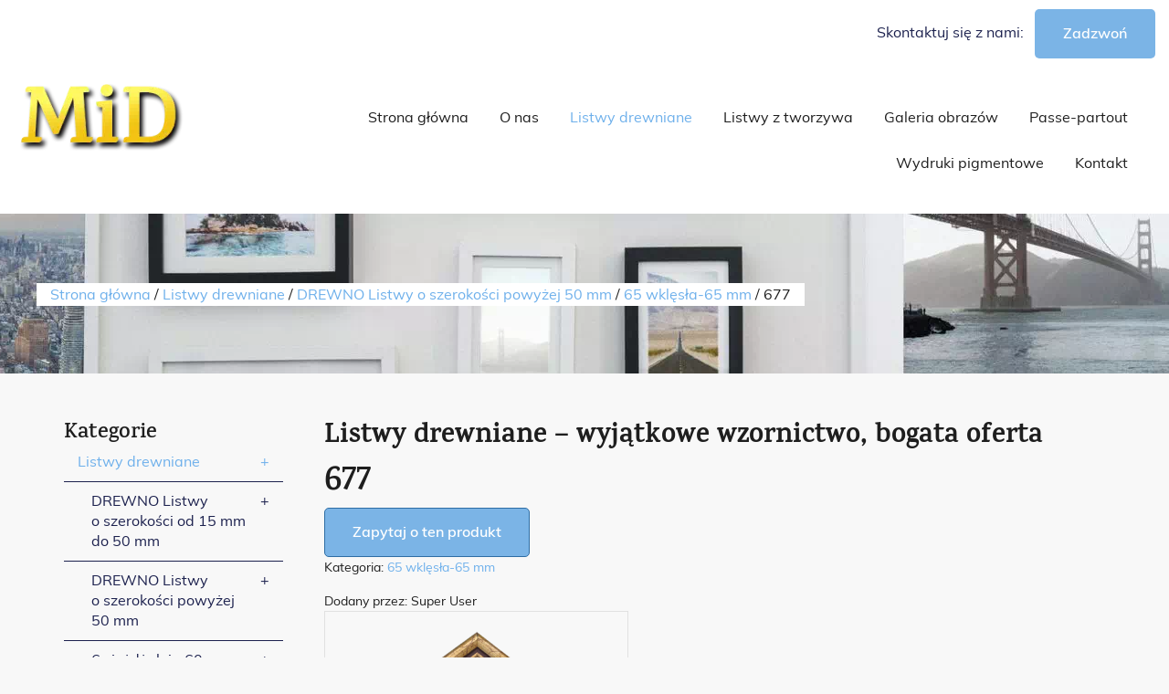

--- FILE ---
content_type: text/html; charset=utf-8
request_url: https://ramy24.pl/listwy-drewniane/25-65-wklesla-65-mm/132-677
body_size: 14702
content:
<!DOCTYPE html>
<html lang="pl-PL">
<head>
<meta http-equiv="X-UA-Compatible" content="IE=edge">
<meta name="viewport" content="width=device-width, initial-scale=1">
<meta name="SKYPE_TOOLBAR" content="SKYPE_TOOLBAR_PARSER_COMPATIBLE">
<meta name="format-detection" content="telephone=no">
<meta charset="utf-8">
	<title>677</title>
	<link href="/images/design/favicon.ico" rel="icon" type="image/vnd.microsoft.icon">
	
	
	
	<style>.block467 .breadcrumbs .divider {}.block467 .breadcrumbs .active {}.block298 .mod_djc2catitems {background-color:rgba(255, 255, 255, 0);}.block298 .mod_djc2catitems .mod_djc2catitems_list li > a {font-size:16px;color:rgba(28, 33, 78, 1);border-radius:0px !important;border-bottom:1px solid rgba(28, 33, 78, 1);background-color:rgba(255, 255, 255, 0);}.block298 .mod_djc2catitems .mod_djc2catitems_list li.active > a,.block298 .mod_djc2catitems .mod_djc2catitems_list li.current > a {color:rgba(110, 176, 235, 1);}.block298 .mod_djc2catitems .mod_djc2catitems_list li:not(.active):hover > a,.block298 .mod_djc2catitems .mod_djc2catitems_list li:not(.active) > a:focus,.block298 .mod_djc2catitems .mod_djc2catitems_list li:not(.current):hover > a,.block298 .mod_djc2catitems .mod_djc2catitems_list li:not(.current) > a:focus {color:rgba(110, 176, 235, 1);}.block298 .navbar-toggle{}.block298 .navbar-toggle:hover,.block298 .navbar-toggle:focus{}.block298 .navbar-toggle .icon-bar{}.block298 ul.sidenav li a[data-toggle]{ width: auto !important;position: absolute;top: 0;right: 0;background: none !important; z-index: 999;border: none !important; }.block298 .mod_djc2catitems .mod_djc2catitems_list li > a.arrow[aria-expanded=false] {}.block298 .mod_djc2catitems .mod_djc2catitems_list li > a:hover + a.arrow[aria-expanded=false],.block298 .mod_djc2catitems .mod_djc2catitems_list li > a + a.arrow[aria-expanded=false]:hover {}.block298 .mod_djc2catitems .mod_djc2catitems_list li > a.arrow[aria-expanded=true] {}.block298 .mod_djc2catitems .mod_djc2catitems_list li > a:hover + a.arrow[aria-expanded=true],.block298 .mod_djc2catitems .mod_djc2catitems_list li > a + a.arrow[aria-expanded=true]:hover {}.block298 .mod_djc2catitems .mod_djc2catitems_list > li.deeper-products > ul {}.block298 .mod_djc2catitems .mod_djc2catitems_list > li.deeper-products > ul li > a {border-radius:0px !important;padding-left:30px;}.block298 .mod_djc2catitems .mod_djc2catitems_list > li.deeper-products > ul li.active > a,.block298 .mod_djc2catitems .mod_djc2catitems_list > li.deeper-products > ul li.current > a {color:rgba(34, 127, 214, 1);}.block298 .mod_djc2catitems .mod_djc2catitems_list > li.deeper-products > ul li:not(.active):hover > a,.block298 .mod_djc2catitems .mod_djc2catitems_list > li.deeper-products > ul li:not(.active) > a:focus,.block298 .mod_djc2catitems .mod_djc2catitems_list > li.deeper-products > ul li:not(.current):hover > a,.block298 .mod_djc2catitems .mod_djc2catitems_list > li.deeper-products > ul li:not(.current) > a:focus {color:rgba(34, 127, 214, 1);}
.block384 .banner > img,.block384 .banner > .image-edit img {max-width:1920px;width:1920px; left: 50%; margin: 0 0 0 -960px; position: relative; display:block; z-index:-1}
.block467 .pathwayicon, .block467 .breadcrumbs span:not(:first-of-type) { position: relative; }.block467 .pathwayicon span { position: absolute; visibility: hidden; }
.block467 .breadcrumbs .divider {}.block467 .breadcrumbs .active {}
</style>

	
	
	
	
	
	
	
	
	
	
	
	
	
	
	
	
	
	
	
	
	
	<meta property="og:title" content="677">
	<meta property="og:url" content="https://ramy24.pl/listwy-drewniane/25-65-wklesla-65-mm/132-677">
	<meta property="og:image" content="https://ramy24.pl/media/djcatalog2/images/item/1/677_f.webp">
	<meta property="og:image:width" content="800">
	<meta property="og:image:height" content="572">
	<meta property="twitter:card" content="summary">
	<meta property="twitter:title" content="677">
	<meta property="twitter:image:src" content="https://ramy24.pl/media/djcatalog2/images/item/1/677_f.webp">
	<meta property="twitter:image:width" content="800">
	<meta property="twitter:image:height" content="572">
	<link rel="preload stylesheet" as="style" href="/cache/fabe329b693cc90914565b3f2b9a61e2.css" fetchpriority="high">
	<link rel="preload stylesheet" as="style" media="screen and (min-width: 768px)" href="/cache/desktop.css" fetchpriority="low">
	<link href="https://ramy24.pl/listwy-drewniane/25-65-wklesla-65-mm/132-677" rel="canonical">



</head>
      <body class="body-xl page light  lang-pl" data-itemid="632">

        <div id="wrapper">
            <div id="container">
                <header>
                                                <div class="center" data-center="1">
                    </div>
			        <div class="block454 header">

			
            <div class="col-xs-12">

								                <div class="inner row">
																										<div class="section454" data-position="sekcja-header-c_622726bdc5987" data-sid="454" data-parent="1"><div class="clearfix"></div></div>
			        <div class="block447 ">

			
            <div class="col-xs-12">

								                <div class="inner row">
																										<div class="section447" data-position="sekcja-header-c-top_622726bdc5987" data-sid="447" data-parent="1">
<div class="clearfix"></div>
			        <div class="block450 ">

			
            <div class="col-xs-12 col-sm-6 col-md-12">

								                <div class="inner text-right-xl text-right-lg text-right-md text-center-sm text-center-xs">
																										
	<div class="row"><div class="col-md-12"><p>Skontaktuj&nbsp;się z&nbsp;nami:&nbsp;&nbsp;&nbsp;<a class="btn" href="tel:+48326084828">Zadzwoń</a></p></div></div>
																		                    </div>
																				                    <div class="clearfix"></div>
                </div>
			                        </div>
			<div class="clearfix"></div>
</div>																		                    </div>
																				                    <div class="clearfix"></div>
                </div>
			                        </div>
			<div class="clearfix"></div>
<div class="center"></div>
			        <div class="block451 ">

			
            <div class="col-xs-12">

								                <div class="inner row">
																										<div class="section451" data-position="sekcja-header-c-bottom_622726bdc5987" data-sid="451" data-parent="1">
<div class="clearfix"></div>
			        <div class="block452 ">

			
            <div class="col-lg-2 hidden-xs hidden-sm hidden-md">

								                <div class="inner">
																										
<a href="https://ramy24.pl/" class="logo">
    <img src="/images/design/logo.webp" alt="Marek i Darek logo">
</a>																		                    </div>
																				                    <div class="clearfix"></div>
                </div>
			                        </div>
			
			        <div class="block453 outlink align-right align-center-xs align-center-sm align-center-md align-right-lg align-right-xl">

			
            <div class="col-xs-12 col-lg-10">

								                <div class="inner text-right text-right-xl text-right-lg text-center-md text-center-sm text-center-xs">
																										          <nav class="navbar navbar-default navbar-custom">
              <div class="navbar-header">
                  <div class="visible-md visible-sm visible-xs">
<a href="https://ramy24.pl/" class="logo">
    <img src="/images/design/logo.webp" alt="Marek i Darek logo">
</a>
</div>                <button type="button" class="navbar-toggle collapsed" data-toggle="collapse" data-target="#navbar-collapse-453" aria-expanded="false"><span class="sr-only">Toggle navigation</span> <span class="icon-bar"></span> <span class="icon-bar"></span> <span class="icon-bar"></span></button>
              </div>
              <div class="collapse navbar-collapse" id="navbar-collapse-453">
                <ul class="nav navbar-nav menu">
<li class="item-101">
<a href="/">Strona główna</a>
</li>
<li class="item-565">
<a href="/o-nas">O nas</a>
</li>
<li class="item-632 current active">
<a href="/listwy-drewniane">Listwy drewniane</a>
</li>
<li class="item-641">
<a href="/listwy-z-tworzywa">Listwy z tworzywa</a>
</li>
<li class="item-1081"><a href="https://ramy-24.pl/" target="_blank" rel="nofollow">Galeria obrazów</a></li>
<li class="item-631">
<a href="/passe-partout">Passe-partout</a>
</li>
<li class="item-649">
<a href="/wydruki-pigmentowe">Wydruki pigmentowe</a>
</li>
<li class="item-567">
<a href="/kontakt">Kontakt</a>
</li>
</ul>
</div>
</nav>
																		                    </div>
																				                    <div class="clearfix"></div>
                </div>
			                        </div>
			<div class="clearfix"></div>
</div>																		                    </div>
																				                    <div class="clearfix"></div>
                </div>
			                        </div>
			<div class="clearfix"></div>
<div class="center"><div class="clearfix"></div></div>																		                    </div>
																				                    <div class="clearfix"></div>
                </div>
			                        </div>
			<div class="clearfix"></div>
<div class="center"></div>
			        <div class="block384 ">

			
            <div class="col-xs-12">

								                <div class="inner row">
																										
<div class="banner">
<div class="inner">
<div class="center">
<div class="col-xs-12 title">
</div>
</div>
			        <div class="block467 ">

			
            <div class="col-xs-12">

								                <div class="inner row">
																								                    <div class="center">
												
<div class="breadcrumbs " itemscope itemtype="https://schema.org/BreadcrumbList">
    
    <span itemprop="itemListElement" itemscope itemtype="https://schema.org/ListItem"><a itemprop="item" href="/" class="pathwayicon">Strona główna<span itemprop="name">Strona główna</span></a><meta itemprop="position" content="1"></span><span class="divider"> / </span><span itemprop="itemListElement" itemscope itemtype="https://schema.org/ListItem"><a itemprop="item" href="/listwy-drewniane" class="pathway"><span itemprop="name">Listwy drewniane</span></a><meta itemprop="position" content="2"></span><span class="divider"> / </span><span itemprop="itemListElement" itemscope itemtype="https://schema.org/ListItem"><a itemprop="item" href="/listwy-drewniane/11-drewno-listwy-o-szerokosci-powyzej-50-mm" class="pathway"><span itemprop="name">DREWNO Listwy o szerokości powyżej 50 mm</span></a><meta itemprop="position" content="3"></span><span class="divider"> / </span><span itemprop="itemListElement" itemscope itemtype="https://schema.org/ListItem"><a itemprop="item" href="/listwy-drewniane/25-65-wklesla-65-mm" class="pathway"><span itemprop="name">65 wklęsła-65 mm</span></a><meta itemprop="position" content="4"></span><span class="divider"> / </span><span class="breadcrumbs_last" itemprop="name">677</span>
</div>
						<div class="clearfix"></div>
</div>												                    </div>
																				                    <div class="clearfix"></div>
                </div>
			                        </div>
			<div class="clearfix"></div>
<div class="center"></div>
<div class="clearfix"></div>
</div>
<img src="https://ramy24.pl/images/design/baner.webp" alt="liczne zdjęcia w ramkach">
</div>


																		                    </div>
																				                    <div class="clearfix"></div>
                </div>
			                        </div>
			<div class="clearfix"></div>
<div class="center">
                    <div class="clearfix"></div>
                </div>
                                </header>
                <div id="main"> 
                    <div class="center">                    <div id="system-message-container">
	</div>


                                          <div class="left col-xs-12 col-md-3">
                                            
			        <div class="block298 ">

			
            <div class="col-xs-12">

				<p>Kategorie</p>				                <div class="inner">
																										<div class="mod_djc2catitems">
<ul class="nav menu mod_djc2catitems_list sidenav showarrow">
<li class="col-xs-12 djc_catid-1 level0 current active parent deeper parent-expanded deeper-products">
<a href="/listwy-drewniane">Listwy drewniane</a><ul class="menu nav nav-child">
<li class="col-xs-12 djc_catid-8 level1 parent deeper deeper-products">
<a href="/listwy-drewniane/8-drewno-listwy-o-szerokosci-od-15-mm-do-50-mm">DREWNO Listwy o&nbsp;szerokości od&nbsp;15&nbsp;mm do&nbsp;50 mm</a><ul class="menu nav nav-child">
<li class="col-xs-12 djc_catid-64 level2 parent-products deeper-products">
<a href="/listwy-drewniane/64-15mm-15-plaska">15mm-15 płaska</a><ul class="menu nav nav-child">
<li class="product"><a href="/listwy-drewniane/64-15mm-15-plaska/370-127">127</a></li>
<li class="product"><a href="/listwy-drewniane/64-15mm-15-plaska/371-135">135</a></li>
<li class="product"><a href="/listwy-drewniane/64-15mm-15-plaska/372-120">120</a></li>
<li class="product"><a href="/listwy-drewniane/64-15mm-15-plaska/374-121">121</a></li>
<li class="product"><a href="/listwy-drewniane/64-15mm-15-plaska/375-122">122</a></li>
<li class="product"><a href="/listwy-drewniane/64-15mm-15-plaska/376-123">123</a></li>
<li class="product"><a href="/listwy-drewniane/64-15mm-15-plaska/377-124">124</a></li>
<li class="product"><a href="/listwy-drewniane/64-15mm-15-plaska/378-125">125</a></li>
<li class="product"><a href="/listwy-drewniane/64-15mm-15-plaska/379-126">126</a></li>
<li class="product"><a href="/listwy-drewniane/64-15mm-15-plaska/380-127-1">127</a></li>
<li class="product"><a href="/listwy-drewniane/64-15mm-15-plaska/381-129">129</a></li>
<li class="product"><a href="/listwy-drewniane/64-15mm-15-plaska/382-130">130</a></li>
<li class="product"><a href="/listwy-drewniane/64-15mm-15-plaska/383-131">131</a></li>
<li class="product"><a href="/listwy-drewniane/64-15mm-15-plaska/384-132">132</a></li>
<li class="product"><a href="/listwy-drewniane/64-15mm-15-plaska/385-133">133</a></li>
<li class="product"><a href="/listwy-drewniane/64-15mm-15-plaska/386-134">134</a></li>
<li class="product"><a href="/listwy-drewniane/64-15mm-15-plaska/387-nowy-braz">nowy brąz</a></li>
<li class="product"><a href="/listwy-drewniane/64-15mm-15-plaska/540-pomaranczowy">pomarańczowy</a></li>
</ul>
</li>
<li class="col-xs-12 djc_catid-65 level2 parent-products deeper-products">
<a href="/listwy-drewniane/65-15mm-15-fajka">15mm-15 Fajka</a><ul class="menu nav nav-child">
<li class="product"><a href="/listwy-drewniane/65-15mm-15-fajka/389-165">165</a></li>
<li class="product"><a href="/listwy-drewniane/65-15mm-15-fajka/390-174">174</a></li>
<li class="product"><a href="/listwy-drewniane/65-15mm-15-fajka/391-160">160</a></li>
<li class="product"><a href="/listwy-drewniane/65-15mm-15-fajka/392-163">163</a></li>
<li class="product"><a href="/listwy-drewniane/65-15mm-15-fajka/393-166">166</a></li>
<li class="product"><a href="/listwy-drewniane/65-15mm-15-fajka/395-172">172</a></li>
</ul>
</li>
<li class="col-xs-12 djc_catid-67 level2 parent-products deeper-products">
<a href="/listwy-drewniane/67-15mm-15-fala">15mm-15 Fala</a><ul class="menu nav nav-child">
<li class="product"><a href="/listwy-drewniane/67-15mm-15-fala/406-181">181</a></li>
<li class="product"><a href="/listwy-drewniane/67-15mm-15-fala/407-183">183</a></li>
<li class="product"><a href="/listwy-drewniane/67-15mm-15-fala/408-188">188</a></li>
<li class="product"><a href="/listwy-drewniane/67-15mm-15-fala/409-186">186</a></li>
<li class="product"><a href="/listwy-drewniane/67-15mm-15-fala/410-187">187</a></li>
<li class="product"><a href="/listwy-drewniane/67-15mm-15-fala/411-184">184</a></li>
<li class="product"><a href="/listwy-drewniane/67-15mm-15-fala/412-192">192</a></li>
<li class="product"><a href="/listwy-drewniane/67-15mm-15-fala/413-srebro-zloto">srebro+złoto</a></li>
</ul>
</li>
<li class="col-xs-12 djc_catid-68 level2 parent-products deeper-products">
<a href="/listwy-drewniane/68-15-mm-15fg">15 mm-15Fg</a><ul class="menu nav nav-child">
<li class="product"><a href="/listwy-drewniane/68-15-mm-15fg/415-102">102</a></li>
<li class="product"><a href="/listwy-drewniane/68-15-mm-15fg/416-100">100</a></li>
<li class="product"><a href="/listwy-drewniane/68-15-mm-15fg/417-104">104</a></li>
<li class="product"><a href="/listwy-drewniane/68-15-mm-15fg/418-113">113</a></li>
<li class="product"><a href="/listwy-drewniane/68-15-mm-15fg/419-151">151</a></li>
<li class="product"><a href="/listwy-drewniane/68-15-mm-15fg/420-biala-zloto">biała+złoto</a></li>
</ul>
</li>
<li class="col-xs-12 djc_catid-41 level2 parent-products deeper-products">
<a href="/listwy-drewniane/41-15-masa-15-mm">15 masa - 15 mm</a><ul class="menu nav nav-child">
<li class="product"><a href="/listwy-drewniane/41-15-masa-15-mm/258-15-masa-przyklad">15 masa przykład</a></li>
<li class="product"><a href="/listwy-drewniane/41-15-masa-15-mm/259-15-masa-biala">15 masa biała</a></li>
<li class="product"><a href="/listwy-drewniane/41-15-masa-15-mm/260-15-masa-srebro">15 masa srebro</a></li>
<li class="product"><a href="/listwy-drewniane/41-15-masa-15-mm/261-15-masa-zlota">15 masa złota</a></li>
</ul>
</li>
<li class="col-xs-12 djc_catid-34 level2 parent-products deeper-products">
<a href="/listwy-drewniane/34-17mm-1717">17mm 1717</a><ul class="menu nav nav-child">
<li class="product"><a href="/listwy-drewniane/34-17mm-1717/112-1717-azs">1717 azs</a></li>
<li class="product"><a href="/listwy-drewniane/34-17mm-1717/172-1717-bm">1717 bm</a></li>
<li class="product"><a href="/listwy-drewniane/34-17mm-1717/174-1717-bz">1717 bz</a></li>
<li class="product"><a href="/listwy-drewniane/34-17mm-1717/175-1717-bzs">1717 bzs</a></li>
<li class="product"><a href="/listwy-drewniane/34-17mm-1717/176-1717-gor">1717 gor</a></li>
<li class="product"><a href="/listwy-drewniane/34-17mm-1717/177-1717-psz">1717 psz</a></li>
<li class="product"><a href="/listwy-drewniane/34-17mm-1717/178-1717-sas">1717 sas</a></li>
<li class="product"><a href="/listwy-drewniane/34-17mm-1717/179-1717-sd">1717 sd</a></li>
<li class="product"><a href="/listwy-drewniane/34-17mm-1717/180-1717-z">1717 z</a></li>
<li class="product"><a href="/listwy-drewniane/34-17mm-1717/181-1717-zkpj">1717 zkpj</a></li>
</ul>
</li>
<li class="col-xs-12 djc_catid-85 level2 parent-products deeper-products">
<a href="/listwy-drewniane/85-20mm-23-dab">20mm 2/3 dąb</a><ul class="menu nav nav-child"><li class="product"><a href="/listwy-drewniane/85-20mm-23-dab/585-20mm-23-dab">20mm 2/3 dąb</a></li></ul>
</li>
<li class="col-xs-12 djc_catid-36 level2 parent-products deeper-products">
<a href="/listwy-drewniane/36-2020-klocek-20-mm">20/20 klocek 20 mm</a><ul class="menu nav nav-child">
<li class="product"><a href="/listwy-drewniane/36-2020-klocek-20-mm/193-profil-20-mm">profil 20 mm</a></li>
<li class="product"><a href="/listwy-drewniane/36-2020-klocek-20-mm/194-235">235</a></li>
<li class="product"><a href="/listwy-drewniane/36-2020-klocek-20-mm/195-236">236</a></li>
<li class="product"><a href="/listwy-drewniane/36-2020-klocek-20-mm/196-237-a">237 a</a></li>
<li class="product"><a href="/listwy-drewniane/36-2020-klocek-20-mm/197-237">237</a></li>
<li class="product"><a href="/listwy-drewniane/36-2020-klocek-20-mm/198-239">239</a></li>
<li class="product"><a href="/listwy-drewniane/36-2020-klocek-20-mm/199-240">240</a></li>
<li class="product"><a href="/listwy-drewniane/36-2020-klocek-20-mm/200-241">241</a></li>
<li class="product"><a href="/listwy-drewniane/36-2020-klocek-20-mm/201-243">243</a></li>
<li class="product"><a href="/listwy-drewniane/36-2020-klocek-20-mm/202-244">244</a></li>
<li class="product"><a href="/listwy-drewniane/36-2020-klocek-20-mm/203-245">245</a></li>
<li class="product"><a href="/listwy-drewniane/36-2020-klocek-20-mm/204-246">246</a></li>
<li class="product"><a href="/listwy-drewniane/36-2020-klocek-20-mm/205-247">247</a></li>
<li class="product"><a href="/listwy-drewniane/36-2020-klocek-20-mm/206-248">248</a></li>
<li class="product"><a href="/listwy-drewniane/36-2020-klocek-20-mm/207-bialy">Biały</a></li>
<li class="product"><a href="/listwy-drewniane/36-2020-klocek-20-mm/208-braz-egzotyk">Brąz egzotyk</a></li>
<li class="product"><a href="/listwy-drewniane/36-2020-klocek-20-mm/209-sosna-lakierowana">Sosna lakierowana</a></li>
<li class="product"><a href="/listwy-drewniane/36-2020-klocek-20-mm/210-242">242</a></li>
<li class="product"><a href="/listwy-drewniane/36-2020-klocek-20-mm/211-czyste-zloto">Czyste złoto</a></li>
</ul>
</li>
<li class="col-xs-12 djc_catid-47 level2 parent-products deeper-products">
<a href="/listwy-drewniane/47-20-mm-slip">20&nbsp;mm Slip</a><ul class="menu nav nav-child">
<li class="product"><a href="/listwy-drewniane/47-20-mm-slip/272-profil-4">profil</a></li>
<li class="product"><a href="/listwy-drewniane/47-20-mm-slip/273-18-s">18 s</a></li>
<li class="product"><a href="/listwy-drewniane/47-20-mm-slip/274-19-s">19 s</a></li>
<li class="product"><a href="/listwy-drewniane/47-20-mm-slip/275-26-s">26 s</a></li>
<li class="product"><a href="/listwy-drewniane/47-20-mm-slip/276-27-s">27 s</a></li>
<li class="product"><a href="/listwy-drewniane/47-20-mm-slip/277-29-s">29 s</a></li>
</ul>
</li>
<li class="col-xs-12 djc_catid-84 level2 parent-products deeper-products">
<a href="/listwy-drewniane/84-20mm-dab">20mm dąb</a><ul class="menu nav nav-child">
<li class="product"><a href="/listwy-drewniane/84-20mm-dab/583-20mm-dab">20mm dąb</a></li>
<li class="product"><a href="/listwy-drewniane/84-20mm-dab/584-profil">profil</a></li>
</ul>
</li>
<li class="col-xs-12 djc_catid-83 level2 parent-products deeper-products">
<a href="/listwy-drewniane/83-20mm-24-cm">20mm 2/4 cm</a><ul class="menu nav nav-child">
<li class="product"><a href="/listwy-drewniane/83-20mm-24-cm/579-czarny">czarny</a></li>
<li class="product"><a href="/listwy-drewniane/83-20mm-24-cm/580-srebro">srebro</a></li>
<li class="product"><a href="/listwy-drewniane/83-20mm-24-cm/581-zloto">złoto</a></li>
<li class="product"><a href="/listwy-drewniane/83-20mm-24-cm/582-profil">profil</a></li>
</ul>
</li>
<li class="col-xs-12 djc_catid-80 level2 parent-products deeper-products">
<a href="/listwy-drewniane/80-23mm">23mm</a><ul class="menu nav nav-child">
<li class="product"><a href="/listwy-drewniane/80-23mm/541-pomaranczowy">pomarańczowy</a></li>
<li class="product"><a href="/listwy-drewniane/80-23mm/542-granatowy">granatowy</a></li>
<li class="product"><a href="/listwy-drewniane/80-23mm/543-czerwony">czerwony</a></li>
<li class="product"><a href="/listwy-drewniane/80-23mm/544-zolty">żółty</a></li>
<li class="product"><a href="/listwy-drewniane/80-23mm/546-profil">profil</a></li>
<li class="product"><a href="/listwy-drewniane/80-23mm/547-pomarancz">pomarańcz</a></li>
</ul>
</li>
<li class="col-xs-12 djc_catid-49 level2 parent-products deeper-products">
<a href="/listwy-drewniane/49-25mm-fajka-kolor-wysoki-polysk">25mm Fajka kolor wysoki połysk</a><ul class="menu nav nav-child">
<li class="product"><a href="/listwy-drewniane/49-25mm-fajka-kolor-wysoki-polysk/286-przyklad-oprawy">przykład oprawy</a></li>
<li class="product"><a href="/listwy-drewniane/49-25mm-fajka-kolor-wysoki-polysk/287-524-1">524</a></li>
<li class="product"><a href="/listwy-drewniane/49-25mm-fajka-kolor-wysoki-polysk/288-528">528</a></li>
<li class="product"><a href="/listwy-drewniane/49-25mm-fajka-kolor-wysoki-polysk/289-529">529</a></li>
<li class="product"><a href="/listwy-drewniane/49-25mm-fajka-kolor-wysoki-polysk/290-532-1">532</a></li>
<li class="product"><a href="/listwy-drewniane/49-25mm-fajka-kolor-wysoki-polysk/291-552-1">552</a></li>
<li class="product"><a href="/listwy-drewniane/49-25mm-fajka-kolor-wysoki-polysk/292-553-1">553</a></li>
<li class="product"><a href="/listwy-drewniane/49-25mm-fajka-kolor-wysoki-polysk/293-558-1">558</a></li>
<li class="product"><a href="/listwy-drewniane/49-25mm-fajka-kolor-wysoki-polysk/294-559-1">559</a></li>
<li class="product"><a href="/listwy-drewniane/49-25mm-fajka-kolor-wysoki-polysk/295-560">560</a></li>
<li class="product"><a href="/listwy-drewniane/49-25mm-fajka-kolor-wysoki-polysk/296-561">561</a></li>
</ul>
</li>
<li class="col-xs-12 djc_catid-12 level2 parent-products deeper-products">
<a href="/listwy-drewniane/12-25-skos">25 skos</a><ul class="menu nav nav-child">
<li class="product"><a href="/listwy-drewniane/12-25-skos/7-25-skos-330">25 skos 330</a></li>
<li class="product"><a href="/listwy-drewniane/12-25-skos/8-25-skos-331">25 skos 331</a></li>
<li class="product"><a href="/listwy-drewniane/12-25-skos/9-25-skos-332">25 skos 332</a></li>
<li class="product"><a href="/listwy-drewniane/12-25-skos/10-25-skos-333">25 skos 333</a></li>
<li class="product"><a href="/listwy-drewniane/12-25-skos/11-25-skos-334">25 skos 334</a></li>
<li class="product"><a href="/listwy-drewniane/12-25-skos/12-25-skos-336">25 skos 336</a></li>
<li class="product"><a href="/listwy-drewniane/12-25-skos/13-25-skos-337">25 skos 337</a></li>
<li class="product"><a href="/listwy-drewniane/12-25-skos/14-25-skos-338">25 skos 338</a></li>
<li class="product"><a href="/listwy-drewniane/12-25-skos/15-25-skos-339">25 skos 339</a></li>
<li class="product"><a href="/listwy-drewniane/12-25-skos/16-25-skos-340">25 skos 340</a></li>
<li class="product"><a href="/listwy-drewniane/12-25-skos/17-25-skos-341">25 skos 341</a></li>
<li class="product"><a href="/listwy-drewniane/12-25-skos/18-25-skos-343">25 skos 343</a></li>
<li class="product"><a href="/listwy-drewniane/12-25-skos/19-25-skos-344">25 skos 344</a></li>
<li class="product"><a href="/listwy-drewniane/12-25-skos/20-25-skos-345">25 skos 345</a></li>
</ul>
</li>
<li class="col-xs-12 djc_catid-79 level2 parent-products deeper-products">
<a href="/listwy-drewniane/79-25mm-25fajka">25mm-25fajka</a><ul class="menu nav nav-child">
<li class="product"><a href="/listwy-drewniane/79-25mm-25fajka/524-profil">profil</a></li>
<li class="product"><a href="/listwy-drewniane/79-25mm-25fajka/525-271">271</a></li>
<li class="product"><a href="/listwy-drewniane/79-25mm-25fajka/526-275">275</a></li>
<li class="product"><a href="/listwy-drewniane/79-25mm-25fajka/527-276">276</a></li>
<li class="product"><a href="/listwy-drewniane/79-25mm-25fajka/528-277">277</a></li>
<li class="product"><a href="/listwy-drewniane/79-25mm-25fajka/529-278">278</a></li>
<li class="product"><a href="/listwy-drewniane/79-25mm-25fajka/530-282">282</a></li>
<li class="product"><a href="/listwy-drewniane/79-25mm-25fajka/531-283">283</a></li>
<li class="product"><a href="/listwy-drewniane/79-25mm-25fajka/532-284">284</a></li>
<li class="product"><a href="/listwy-drewniane/79-25mm-25fajka/533-285">285</a></li>
<li class="product"><a href="/listwy-drewniane/79-25mm-25fajka/534-286">286</a></li>
<li class="product"><a href="/listwy-drewniane/79-25mm-25fajka/535-287">287</a></li>
<li class="product"><a href="/listwy-drewniane/79-25mm-25fajka/536-288">288</a></li>
<li class="product"><a href="/listwy-drewniane/79-25mm-25fajka/537-289">289</a></li>
</ul>
</li>
<li class="col-xs-12 djc_catid-82 level2 parent-products deeper-products">
<a href="/listwy-drewniane/82-25mm-25h">25mm 25H</a><ul class="menu nav nav-child">
<li class="product"><a href="/listwy-drewniane/82-25mm-25h/562-220">220</a></li>
<li class="product"><a href="/listwy-drewniane/82-25mm-25h/563-221">221</a></li>
<li class="product"><a href="/listwy-drewniane/82-25mm-25h/567-223">223</a></li>
<li class="product"><a href="/listwy-drewniane/82-25mm-25h/569-224">224</a></li>
<li class="product"><a href="/listwy-drewniane/82-25mm-25h/570-226">226</a></li>
<li class="product"><a href="/listwy-drewniane/82-25mm-25h/571-228">228</a></li>
<li class="product"><a href="/listwy-drewniane/82-25mm-25h/572-229">229</a></li>
<li class="product"><a href="/listwy-drewniane/82-25mm-25h/573-230">230</a></li>
<li class="product"><a href="/listwy-drewniane/82-25mm-25h/574-231">231</a></li>
<li class="product"><a href="/listwy-drewniane/82-25mm-25h/575-232">232</a></li>
<li class="product"><a href="/listwy-drewniane/82-25mm-25h/576-234">234</a></li>
<li class="product"><a href="/listwy-drewniane/82-25mm-25h/577-25h-czarna">25H CZARNA</a></li>
<li class="product"><a href="/listwy-drewniane/82-25mm-25h/578-222">222</a></li>
</ul>
</li>
<li class="col-xs-12 djc_catid-81 level2 parent-products deeper-products">
<a href="/listwy-drewniane/81-25mm-fajka">25mm Fajka</a><ul class="menu nav nav-child">
<li class="product"><a href="/listwy-drewniane/81-25mm-fajka/548-271">271</a></li>
<li class="product"><a href="/listwy-drewniane/81-25mm-fajka/549-275">275</a></li>
<li class="product"><a href="/listwy-drewniane/81-25mm-fajka/550-276">276</a></li>
<li class="product"><a href="/listwy-drewniane/81-25mm-fajka/551-277">277</a></li>
<li class="product"><a href="/listwy-drewniane/81-25mm-fajka/552-278">278</a></li>
<li class="product"><a href="/listwy-drewniane/81-25mm-fajka/553-282">282</a></li>
<li class="product"><a href="/listwy-drewniane/81-25mm-fajka/554-283">283</a></li>
<li class="product"><a href="/listwy-drewniane/81-25mm-fajka/555-284">284</a></li>
<li class="product"><a href="/listwy-drewniane/81-25mm-fajka/556-285">285</a></li>
<li class="product"><a href="/listwy-drewniane/81-25mm-fajka/557-286">286</a></li>
<li class="product"><a href="/listwy-drewniane/81-25mm-fajka/558-287">287</a></li>
<li class="product"><a href="/listwy-drewniane/81-25mm-fajka/559-288">288</a></li>
<li class="product"><a href="/listwy-drewniane/81-25mm-fajka/560-289">289</a></li>
<li class="product"><a href="/listwy-drewniane/81-25mm-fajka/561-profil">profil</a></li>
<li class="product"><a href="/listwy-drewniane/81-25mm-fajka/669-454">454</a></li>
</ul>
</li>
<li class="col-xs-12 djc_catid-35 level2 parent-products deeper-products">
<a href="/listwy-drewniane/35-300-sk-28-mm">300&nbsp;sk -28 mm</a><ul class="menu nav nav-child">
<li class="product"><a href="/listwy-drewniane/35-300-sk-28-mm/182-profil-300-sk">profil 300 sk</a></li>
<li class="product"><a href="/listwy-drewniane/35-300-sk-28-mm/183-300-sk">300 sk</a></li>
<li class="product"><a href="/listwy-drewniane/35-300-sk-28-mm/184-301-sk">301 sk</a></li>
<li class="product"><a href="/listwy-drewniane/35-300-sk-28-mm/185-302-sk">302 sk</a></li>
<li class="product"><a href="/listwy-drewniane/35-300-sk-28-mm/186-303-sk">303 sk</a></li>
<li class="product"><a href="/listwy-drewniane/35-300-sk-28-mm/187-304-sk">304 sk</a></li>
<li class="product"><a href="/listwy-drewniane/35-300-sk-28-mm/188-310-sk">310 sk</a></li>
<li class="product"><a href="/listwy-drewniane/35-300-sk-28-mm/189-311-sk">311 sk</a></li>
<li class="product"><a href="/listwy-drewniane/35-300-sk-28-mm/190-312-sk">312 sk</a></li>
<li class="product"><a href="/listwy-drewniane/35-300-sk-28-mm/191-313-sk">313 sk</a></li>
<li class="product"><a href="/listwy-drewniane/35-300-sk-28-mm/192-314-sk">314 sk</a></li>
</ul>
</li>
<li class="col-xs-12 djc_catid-59 level2 parent-products deeper-products">
<a href="/listwy-drewniane/59-30-mm-margaretka">30&nbsp;mm Margaretka</a><ul class="menu nav nav-child">
<li class="product"><a href="/listwy-drewniane/59-30-mm-margaretka/342-profil-15">profil</a></li>
<li class="product"><a href="/listwy-drewniane/59-30-mm-margaretka/343-116-br">116 br</a></li>
<li class="product"><a href="/listwy-drewniane/59-30-mm-margaretka/344-116-b">116 b</a></li>
<li class="product"><a href="/listwy-drewniane/59-30-mm-margaretka/345-116-s">116 s</a></li>
<li class="product"><a href="/listwy-drewniane/59-30-mm-margaretka/346-116-bs">116 bs</a></li>
</ul>
</li>
<li class="col-xs-12 djc_catid-60 level2 parent-products deeper-products">
<a href="/listwy-drewniane/60-58-mm-makowka">30&nbsp;mm Czeska</a><ul class="menu nav nav-child">
<li class="product"><a href="/listwy-drewniane/60-58-mm-makowka/347-profil-makowka-58-mm">profil Makówka 58 mm</a></li>
<li class="product"><a href="/listwy-drewniane/60-58-mm-makowka/348-makowka-biala">Makówka biała</a></li>
<li class="product"><a href="/listwy-drewniane/60-58-mm-makowka/349-makowka-zlota">Makówka złota</a></li>
<li class="product"><a href="/listwy-drewniane/60-58-mm-makowka/350-makowka-srebrna">Makówka srebrna</a></li>
</ul>
</li>
<li class="col-xs-12 djc_catid-38 level2 parent-products deeper-products">
<a href="/listwy-drewniane/38-30-fala-30-mm">30 fala 30 mm</a><ul class="menu nav nav-child">
<li class="product"><a href="/listwy-drewniane/38-30-fala-30-mm/231-przyklad-ramki">Przykład ramki</a></li>
<li class="product"><a href="/listwy-drewniane/38-30-fala-30-mm/232-313-1">313</a></li>
<li class="product"><a href="/listwy-drewniane/38-30-fala-30-mm/233-314-1">314</a></li>
<li class="product"><a href="/listwy-drewniane/38-30-fala-30-mm/234-315">315</a></li>
<li class="product"><a href="/listwy-drewniane/38-30-fala-30-mm/235-316-1">316</a></li>
<li class="product"><a href="/listwy-drewniane/38-30-fala-30-mm/236-318">318</a></li>
<li class="product"><a href="/listwy-drewniane/38-30-fala-30-mm/237-319">319</a></li>
<li class="product"><a href="/listwy-drewniane/38-30-fala-30-mm/238-320">320</a></li>
<li class="product"><a href="/listwy-drewniane/38-30-fala-30-mm/239-321">321</a></li>
<li class="product"><a href="/listwy-drewniane/38-30-fala-30-mm/240-322">322</a></li>
<li class="product"><a href="/listwy-drewniane/38-30-fala-30-mm/241-323">323</a></li>
<li class="product"><a href="/listwy-drewniane/38-30-fala-30-mm/242-324">324</a></li>
<li class="product"><a href="/listwy-drewniane/38-30-fala-30-mm/243-325">325</a></li>
<li class="product"><a href="/listwy-drewniane/38-30-fala-30-mm/244-326">326</a></li>
</ul>
</li>
<li class="col-xs-12 djc_catid-55 level2 parent-products deeper-products">
<a href="/listwy-drewniane/55-30-mm-3-masa">30&nbsp;mm 3 Masa</a><ul class="menu nav nav-child">
<li class="product"><a href="/listwy-drewniane/55-30-mm-3-masa/330-profil-11">profil</a></li>
<li class="product"><a href="/listwy-drewniane/55-30-mm-3-masa/331-3-masa-srebro">3 Masa srebro</a></li>
<li class="product"><a href="/listwy-drewniane/55-30-mm-3-masa/332-3-masa-zloto">3 Masa złoto</a></li>
</ul>
</li>
<li class="col-xs-12 djc_catid-76 level2 parent-products deeper-products">
<a href="/listwy-drewniane/76-31-mm-slip">31&nbsp;mm SLIP</a><ul class="menu nav nav-child">
<li class="product"><a href="/listwy-drewniane/76-31-mm-slip/494-profil">PROFIL</a></li>
<li class="product"><a href="/listwy-drewniane/76-31-mm-slip/495-30-s">30 S</a></li>
<li class="product"><a href="/listwy-drewniane/76-31-mm-slip/496-31-s">31 S</a></li>
<li class="product"><a href="/listwy-drewniane/76-31-mm-slip/497-32-s">32 S</a></li>
<li class="product"><a href="/listwy-drewniane/76-31-mm-slip/498-33-s">33 S</a></li>
<li class="product"><a href="/listwy-drewniane/76-31-mm-slip/499-34-s">34 S</a></li>
<li class="product"><a href="/listwy-drewniane/76-31-mm-slip/500-35-s">35 S</a></li>
<li class="product"><a href="/listwy-drewniane/76-31-mm-slip/501-36-s">36 S</a></li>
<li class="product"><a href="/listwy-drewniane/76-31-mm-slip/502-37-s">37 S</a></li>
<li class="product"><a href="/listwy-drewniane/76-31-mm-slip/503-38-s">38 S</a></li>
<li class="product"><a href="/listwy-drewniane/76-31-mm-slip/504-39-s">39 S</a></li>
</ul>
</li>
<li class="col-xs-12 djc_catid-32 level2 parent-products deeper-products">
<a href="/listwy-drewniane/32-verona-34-mm">VERONA 34 mm</a><ul class="menu nav nav-child">
<li class="product"><a href="/listwy-drewniane/32-verona-34-mm/169-verona-profil-34-mm">Verona profil 34 mm</a></li>
<li class="product"><a href="/listwy-drewniane/32-verona-34-mm/170-verona-2509">Verona 2509</a></li>
<li class="product"><a href="/listwy-drewniane/32-verona-34-mm/171-verona-2506">Verona 2506</a></li>
</ul>
</li>
<li class="col-xs-12 djc_catid-66 level2 parent-products deeper-products">
<a href="/listwy-drewniane/66-35mm-35-pg">35mm-35 PG</a><ul class="menu nav nav-child">
<li class="product"><a href="/listwy-drewniane/66-35mm-35-pg/396-350">350</a></li>
<li class="product"><a href="/listwy-drewniane/66-35mm-35-pg/397-351">351</a></li>
<li class="product"><a href="/listwy-drewniane/66-35mm-35-pg/398-353">353</a></li>
<li class="product"><a href="/listwy-drewniane/66-35mm-35-pg/399-354">354</a></li>
<li class="product"><a href="/listwy-drewniane/66-35mm-35-pg/400-353-1">353</a></li>
<li class="product"><a href="/listwy-drewniane/66-35mm-35-pg/401-356">356</a></li>
<li class="product"><a href="/listwy-drewniane/66-35mm-35-pg/402-358">358</a></li>
<li class="product"><a href="/listwy-drewniane/66-35mm-35-pg/403-359">359</a></li>
<li class="product"><a href="/listwy-drewniane/66-35mm-35-pg/404-360">360</a></li>
<li class="product"><a href="/listwy-drewniane/66-35mm-35-pg/405-361">361</a></li>
</ul>
</li>
<li class="col-xs-12 djc_catid-37 level2 parent-products deeper-products">
<a href="/listwy-drewniane/37-klocek-35-mm">Klocek 35 mm</a><ul class="menu nav nav-child">
<li class="product"><a href="/listwy-drewniane/37-klocek-35-mm/212-profil">profil</a></li>
<li class="product"><a href="/listwy-drewniane/37-klocek-35-mm/213-306">306</a></li>
<li class="product"><a href="/listwy-drewniane/37-klocek-35-mm/214-300">300</a></li>
<li class="product"><a href="/listwy-drewniane/37-klocek-35-mm/215-301">301</a></li>
<li class="product"><a href="/listwy-drewniane/37-klocek-35-mm/216-302">302</a></li>
<li class="product"><a href="/listwy-drewniane/37-klocek-35-mm/217-303">303</a></li>
<li class="product"><a href="/listwy-drewniane/37-klocek-35-mm/218-304">304</a></li>
<li class="product"><a href="/listwy-drewniane/37-klocek-35-mm/219-305">305</a></li>
<li class="product"><a href="/listwy-drewniane/37-klocek-35-mm/220-307">307</a></li>
<li class="product"><a href="/listwy-drewniane/37-klocek-35-mm/221-308">308</a></li>
<li class="product"><a href="/listwy-drewniane/37-klocek-35-mm/222-309">309</a></li>
<li class="product"><a href="/listwy-drewniane/37-klocek-35-mm/223-310">310</a></li>
<li class="product"><a href="/listwy-drewniane/37-klocek-35-mm/224-311">311</a></li>
<li class="product"><a href="/listwy-drewniane/37-klocek-35-mm/225-312">312</a></li>
<li class="product"><a href="/listwy-drewniane/37-klocek-35-mm/226-313">313</a></li>
<li class="product"><a href="/listwy-drewniane/37-klocek-35-mm/227-314">314</a></li>
<li class="product"><a href="/listwy-drewniane/37-klocek-35-mm/228-316">316</a></li>
<li class="product"><a href="/listwy-drewniane/37-klocek-35-mm/229-317">317</a></li>
<li class="product"><a href="/listwy-drewniane/37-klocek-35-mm/230-klocek-bialy">klocek biały</a></li>
</ul>
</li>
<li class="col-xs-12 djc_catid-74 level2 parent-products deeper-products">
<a href="/listwy-drewniane/74-35-mm-korytko-male">35-mm korytko małe</a><ul class="menu nav nav-child">
<li class="product"><a href="/listwy-drewniane/74-35-mm-korytko-male/481-profil">PROFIL</a></li>
<li class="product"><a href="/listwy-drewniane/74-35-mm-korytko-male/464-362">362</a></li>
<li class="product"><a href="/listwy-drewniane/74-35-mm-korytko-male/465-364">364</a></li>
<li class="product"><a href="/listwy-drewniane/74-35-mm-korytko-male/466-363">363</a></li>
<li class="product"><a href="/listwy-drewniane/74-35-mm-korytko-male/467-365">365</a></li>
<li class="product"><a href="/listwy-drewniane/74-35-mm-korytko-male/468-366">366</a></li>
<li class="product"><a href="/listwy-drewniane/74-35-mm-korytko-male/469-367">367</a></li>
<li class="product"><a href="/listwy-drewniane/74-35-mm-korytko-male/470-368">368</a></li>
<li class="product"><a href="/listwy-drewniane/74-35-mm-korytko-male/472-369">369</a></li>
<li class="product"><a href="/listwy-drewniane/74-35-mm-korytko-male/473-370">370</a></li>
<li class="product"><a href="/listwy-drewniane/74-35-mm-korytko-male/474-371">371</a></li>
<li class="product"><a href="/listwy-drewniane/74-35-mm-korytko-male/475-372">372</a></li>
<li class="product"><a href="/listwy-drewniane/74-35-mm-korytko-male/476-373">373</a></li>
<li class="product"><a href="/listwy-drewniane/74-35-mm-korytko-male/477-374">374</a></li>
<li class="product"><a href="/listwy-drewniane/74-35-mm-korytko-male/478-375">375</a></li>
<li class="product"><a href="/listwy-drewniane/74-35-mm-korytko-male/479-blacks">BLACK+S</a></li>
<li class="product"><a href="/listwy-drewniane/74-35-mm-korytko-male/480-blackgold">BLACK+GOLD</a></li>
</ul>
</li>
<li class="col-xs-12 djc_catid-69 level2 parent-products deeper-products">
<a href="/listwy-drewniane/69-36mm-36-hola">36mm -36 hola</a><ul class="menu nav nav-child">
<li class="product"><a href="/listwy-drewniane/69-36mm-36-hola/421-profil-1">profil</a></li>
<li class="product"><a href="/listwy-drewniane/69-36mm-36-hola/422-350-1">350</a></li>
<li class="product"><a href="/listwy-drewniane/69-36mm-36-hola/423-351-1">351</a></li>
<li class="product"><a href="/listwy-drewniane/69-36mm-36-hola/424-352">352</a></li>
<li class="product"><a href="/listwy-drewniane/69-36mm-36-hola/425-353-2">353</a></li>
<li class="product"><a href="/listwy-drewniane/69-36mm-36-hola/426-354-1">354</a></li>
<li class="product"><a href="/listwy-drewniane/69-36mm-36-hola/427-356-1">356</a></li>
<li class="product"><a href="/listwy-drewniane/69-36mm-36-hola/428-358-1">358</a></li>
<li class="product"><a href="/listwy-drewniane/69-36mm-36-hola/429-359-1">359</a></li>
<li class="product"><a href="/listwy-drewniane/69-36mm-36-hola/430-360-1">360</a></li>
<li class="product"><a href="/listwy-drewniane/69-36mm-36-hola/431-361-1">361</a></li>
<li class="product"><a href="/listwy-drewniane/69-36mm-36-hola/432-362">362</a></li>
<li class="product"><a href="/listwy-drewniane/69-36mm-36-hola/433-363">363</a></li>
</ul>
</li>
<li class="col-xs-12 djc_catid-52 level2 parent-products deeper-products">
<a href="/listwy-drewniane/52-40-mm-40-skos">40&nbsp;mm 40 Skos</a><ul class="menu nav nav-child">
<li class="product"><a href="/listwy-drewniane/52-40-mm-40-skos/314-profil-8">profil</a></li>
<li class="product"><a href="/listwy-drewniane/52-40-mm-40-skos/315-446-1">446</a></li>
<li class="product"><a href="/listwy-drewniane/52-40-mm-40-skos/316-465">465</a></li>
<li class="product"><a href="/listwy-drewniane/52-40-mm-40-skos/317-467">467</a></li>
<li class="product"><a href="/listwy-drewniane/52-40-mm-40-skos/318-468">468</a></li>
<li class="product"><a href="/listwy-drewniane/52-40-mm-40-skos/319-469">469</a></li>
<li class="product"><a href="/listwy-drewniane/52-40-mm-40-skos/320-472">472</a></li>
<li class="product"><a href="/listwy-drewniane/52-40-mm-40-skos/321-473">473</a></li>
<li class="product"><a href="/listwy-drewniane/52-40-mm-40-skos/322-474">474</a></li>
<li class="product"><a href="/listwy-drewniane/52-40-mm-40-skos/323-475">475</a></li>
</ul>
</li>
<li class="col-xs-12 djc_catid-14 level2 parent-products deeper-products">
<a href="/listwy-drewniane/14-40-masa">40 masa</a><ul class="menu nav nav-child">
<li class="product"><a href="/listwy-drewniane/14-40-masa/31-39-masa">39 masa</a></li>
<li class="product"><a href="/listwy-drewniane/14-40-masa/32-40-masa">40 masa</a></li>
<li class="product"><a href="/listwy-drewniane/14-40-masa/33-41-masa">41 masa</a></li>
<li class="product"><a href="/listwy-drewniane/14-40-masa/34-42-masa">42 masa</a></li>
<li class="product"><a href="/listwy-drewniane/14-40-masa/35-43-masa">43 masa</a></li>
<li class="product"><a href="/listwy-drewniane/14-40-masa/36-44-masa">44 masa</a></li>
<li class="product"><a href="/listwy-drewniane/14-40-masa/37-46-masa">46 masa</a></li>
<li class="product"><a href="/listwy-drewniane/14-40-masa/38-47-masa">47 masa</a></li>
<li class="product"><a href="/listwy-drewniane/14-40-masa/39-48-masa">48 masa</a></li>
<li class="product"><a href="/listwy-drewniane/14-40-masa/40-49-masa">49 masa</a></li>
</ul>
</li>
<li class="col-xs-12 djc_catid-15 level2 parent-products deeper-products">
<a href="/listwy-drewniane/15-40-z">40 ż</a><ul class="menu nav nav-child">
<li class="product"><a href="/listwy-drewniane/15-40-z/41-430">430</a></li>
<li class="product"><a href="/listwy-drewniane/15-40-z/42-431">431</a></li>
<li class="product"><a href="/listwy-drewniane/15-40-z/43-432">432</a></li>
<li class="product"><a href="/listwy-drewniane/15-40-z/44-433">433</a></li>
<li class="product"><a href="/listwy-drewniane/15-40-z/45-434">434</a></li>
<li class="product"><a href="/listwy-drewniane/15-40-z/46-435">435</a></li>
<li class="product"><a href="/listwy-drewniane/15-40-z/47-436">436</a></li>
<li class="product"><a href="/listwy-drewniane/15-40-z/48-437">437</a></li>
<li class="product"><a href="/listwy-drewniane/15-40-z/49-438">438</a></li>
<li class="product"><a href="/listwy-drewniane/15-40-z/50-439">439</a></li>
<li class="product"><a href="/listwy-drewniane/15-40-z/51-440">440</a></li>
</ul>
</li>
<li class="col-xs-12 djc_catid-17 level2 parent-products deeper-products">
<a href="/listwy-drewniane/17-m40">M40</a><ul class="menu nav nav-child">
<li class="product"><a href="/listwy-drewniane/17-m40/72-401">401</a></li>
<li class="product"><a href="/listwy-drewniane/17-m40/73-402">402</a></li>
<li class="product"><a href="/listwy-drewniane/17-m40/74-404">404</a></li>
<li class="product"><a href="/listwy-drewniane/17-m40/75-405">405</a></li>
<li class="product"><a href="/listwy-drewniane/17-m40/76-406">406</a></li>
<li class="product"><a href="/listwy-drewniane/17-m40/77-407">407</a></li>
<li class="product"><a href="/listwy-drewniane/17-m40/78-408">408</a></li>
<li class="product"><a href="/listwy-drewniane/17-m40/79-409">409</a></li>
<li class="product"><a href="/listwy-drewniane/17-m40/80-410">410</a></li>
</ul>
</li>
<li class="col-xs-12 djc_catid-91 level2 parent-products deeper-products">
<a href="/listwy-drewniane/91-35-mm-330">35&nbsp;mm 330</a><ul class="menu nav nav-child">
<li class="product"><a href="/listwy-drewniane/91-35-mm-330/621-profil330">profil330</a></li>
<li class="product"><a href="/listwy-drewniane/91-35-mm-330/622-330a">330A</a></li>
<li class="product"><a href="/listwy-drewniane/91-35-mm-330/623-330d">330D</a></li>
<li class="product"><a href="/listwy-drewniane/91-35-mm-330/624-330zp">330ZP</a></li>
</ul>
</li>
<li class="col-xs-12 djc_catid-94 level2 parent-products deeper-products">
<a href="/listwy-drewniane/94-30-mm-445">30&nbsp;mm 445</a><ul class="menu nav nav-child">
<li class="product"><a href="/listwy-drewniane/94-30-mm-445/632-profil445">profil445</a></li>
<li class="product"><a href="/listwy-drewniane/94-30-mm-445/633-445-czarny">445 czarny</a></li>
<li class="product"><a href="/listwy-drewniane/94-30-mm-445/634-445-srebro">445 srebro</a></li>
</ul>
</li>
<li class="col-xs-12 djc_catid-95 level2 parent-products deeper-products">
<a href="/listwy-drewniane/95-35-mm-35pg">35&nbsp;mm 35PG</a><ul class="menu nav nav-child">
<li class="product"><a href="/listwy-drewniane/95-35-mm-35pg/635-profil-35-pg">PROFIL 35 PG</a></li>
<li class="product"><a href="/listwy-drewniane/95-35-mm-35pg/636-350-pg">350 PG</a></li>
<li class="product"><a href="/listwy-drewniane/95-35-mm-35pg/637-351-pg">351 PG</a></li>
<li class="product"><a href="/listwy-drewniane/95-35-mm-35pg/638-353-pg">353 PG</a></li>
<li class="product"><a href="/listwy-drewniane/95-35-mm-35pg/639-354-pg">354 PG</a></li>
<li class="product"><a href="/listwy-drewniane/95-35-mm-35pg/640-355-pg">355 PG</a></li>
<li class="product"><a href="/listwy-drewniane/95-35-mm-35pg/641-356-pg">356 PG</a></li>
<li class="product"><a href="/listwy-drewniane/95-35-mm-35pg/642-357-pg">357 PG</a></li>
<li class="product"><a href="/listwy-drewniane/95-35-mm-35pg/643-358-pg">358 PG</a></li>
<li class="product"><a href="/listwy-drewniane/95-35-mm-35pg/644-359-pg">359 PG</a></li>
<li class="product"><a href="/listwy-drewniane/95-35-mm-35pg/645-360-pg">360 PG</a></li>
<li class="product"><a href="/listwy-drewniane/95-35-mm-35pg/646-361-pg">361 PG</a></li>
</ul>
</li>
<li class="col-xs-12 djc_catid-93 level2 parent-products deeper-products">
<a href="/listwy-drewniane/93-40-mm-001">40&nbsp;mm 001</a><ul class="menu nav nav-child">
<li class="product"><a href="/listwy-drewniane/93-40-mm-001/628-profil001">profil001</a></li>
<li class="product"><a href="/listwy-drewniane/93-40-mm-001/629-001-b">001 B</a></li>
<li class="product"><a href="/listwy-drewniane/93-40-mm-001/630-001-bialy">001 BIAŁY</a></li>
<li class="product"><a href="/listwy-drewniane/93-40-mm-001/631-001-zloty">001 ZŁOTY</a></li>
</ul>
</li>
<li class="col-xs-12 djc_catid-48 level2 parent-products deeper-products">
<a href="/listwy-drewniane/48-42-mm-l-amerykanska">42&nbsp;mm L-Amerykańska</a><ul class="menu nav nav-child">
<li class="product"><a href="/listwy-drewniane/48-42-mm-l-amerykanska/279-profil-5">profil</a></li>
<li class="product"><a href="/listwy-drewniane/48-42-mm-l-amerykanska/280-34-a">34-a</a></li>
<li class="product"><a href="/listwy-drewniane/48-42-mm-l-amerykanska/281-34-as">34-as</a></li>
<li class="product"><a href="/listwy-drewniane/48-42-mm-l-amerykanska/282-34-b">34-b</a></li>
<li class="product"><a href="/listwy-drewniane/48-42-mm-l-amerykanska/283-34-sc">34-sc</a></li>
<li class="product"><a href="/listwy-drewniane/48-42-mm-l-amerykanska/285-34-zp">34-zp</a></li>
</ul>
</li>
<li class="col-xs-12 djc_catid-16 level2 parent-products deeper-products">
<a href="/listwy-drewniane/16-45-plaska">45 płaska</a><ul class="menu nav nav-child">
<li class="product"><a href="/listwy-drewniane/16-45-plaska/52-441">441</a></li>
<li class="product"><a href="/listwy-drewniane/16-45-plaska/53-442">442</a></li>
<li class="product"><a href="/listwy-drewniane/16-45-plaska/54-443">443</a></li>
<li class="product"><a href="/listwy-drewniane/16-45-plaska/55-444">444</a></li>
<li class="product"><a href="/listwy-drewniane/16-45-plaska/56-445">445</a></li>
<li class="product"><a href="/listwy-drewniane/16-45-plaska/57-446">446</a></li>
<li class="product"><a href="/listwy-drewniane/16-45-plaska/58-447">447</a></li>
<li class="product"><a href="/listwy-drewniane/16-45-plaska/59-448">448</a></li>
<li class="product"><a href="/listwy-drewniane/16-45-plaska/60-449">449</a></li>
<li class="product"><a href="/listwy-drewniane/16-45-plaska/61-450">450</a></li>
<li class="product"><a href="/listwy-drewniane/16-45-plaska/62-451">451</a></li>
<li class="product"><a href="/listwy-drewniane/16-45-plaska/63-452">452</a></li>
<li class="product"><a href="/listwy-drewniane/16-45-plaska/64-453">453</a></li>
<li class="product"><a href="/listwy-drewniane/16-45-plaska/65-454">454</a></li>
<li class="product"><a href="/listwy-drewniane/16-45-plaska/66-455">455</a></li>
<li class="product"><a href="/listwy-drewniane/16-45-plaska/67-456">456</a></li>
<li class="product"><a href="/listwy-drewniane/16-45-plaska/68-457">457</a></li>
<li class="product"><a href="/listwy-drewniane/16-45-plaska/69-458">458</a></li>
<li class="product"><a href="/listwy-drewniane/16-45-plaska/70-459">459</a></li>
<li class="product"><a href="/listwy-drewniane/16-45-plaska/71-460">460</a></li>
</ul>
</li>
<li class="col-xs-12 djc_catid-92 level2 parent-products deeper-products">
<a href="/listwy-drewniane/92-45-mm-118">45&nbsp;mm 118</a><ul class="menu nav nav-child">
<li class="product"><a href="/listwy-drewniane/92-45-mm-118/625-118-bs">118 BS</a></li>
<li class="product"><a href="/listwy-drewniane/92-45-mm-118/626-118-a">118 A</a></li>
<li class="product"><a href="/listwy-drewniane/92-45-mm-118/627-118-s">118 S</a></li>
</ul>
</li>
<li class="col-xs-12 djc_catid-18 level2 parent-products deeper-products">
<a href="/listwy-drewniane/18-50z">50ż</a><ul class="menu nav nav-child">
<li class="product"><a href="/listwy-drewniane/18-50z/82-515">515</a></li>
<li class="product"><a href="/listwy-drewniane/18-50z/83-516">516</a></li>
<li class="product"><a href="/listwy-drewniane/18-50z/84-517">517</a></li>
<li class="product"><a href="/listwy-drewniane/18-50z/85-520">520</a></li>
<li class="product"><a href="/listwy-drewniane/18-50z/86-521">521</a></li>
<li class="product"><a href="/listwy-drewniane/18-50z/87-523">523</a></li>
<li class="product"><a href="/listwy-drewniane/18-50z/88-524">524</a></li>
<li class="product"><a href="/listwy-drewniane/18-50z/89-525">525</a></li>
<li class="product"><a href="/listwy-drewniane/18-50z/90-526">526</a></li>
<li class="product"><a href="/listwy-drewniane/18-50z/91-527">527</a></li>
<li class="product"><a href="/listwy-drewniane/18-50z/92-528a">528a</a></li>
<li class="product"><a href="/listwy-drewniane/18-50z/93-529a">529a</a></li>
<li class="product"><a href="/listwy-drewniane/18-50z/94-530a">530a</a></li>
<li class="product"><a href="/listwy-drewniane/18-50z/95-532">532</a></li>
<li class="product"><a href="/listwy-drewniane/18-50z/96-532a">532a</a></li>
</ul>
</li>
<li class="col-xs-12 djc_catid-53 level2 parent-products deeper-products">
<a href="/listwy-drewniane/53-50-mm-l-50">50&nbsp;mm  L-50</a><ul class="menu nav nav-child">
<li class="product"><a href="/listwy-drewniane/53-50-mm-l-50/324-profil-9">profil</a></li>
<li class="product"><a href="/listwy-drewniane/53-50-mm-l-50/325-l-50">L-50</a></li>
</ul>
</li>
<li class="col-xs-12 djc_catid-19 level2 parent-products deeper-products">
<a href="/listwy-drewniane/19-65-wkladka">51 m</a><ul class="menu nav nav-child">
<li class="product"><a href="/listwy-drewniane/19-65-wkladka/97-662">51&nbsp;m profil-45 mm</a></li>
<li class="product"><a href="/listwy-drewniane/19-65-wkladka/98-665">51&nbsp;m złoto</a></li>
<li class="product"><a href="/listwy-drewniane/19-65-wkladka/99-666">51&nbsp;m srebro</a></li>
</ul>
</li>
<li class="col-xs-12 djc_catid-96 level2 parent-products deeper-products">
<a href="/listwy-drewniane/96-40-mm-nalesnik-maly">40&nbsp;mm Naleśnik mały</a><ul class="menu nav nav-child">
<li class="product"><a href="/listwy-drewniane/96-40-mm-nalesnik-maly/647-412">412</a></li>
<li class="product"><a href="/listwy-drewniane/96-40-mm-nalesnik-maly/648-413-bc">413 BC</a></li>
<li class="product"><a href="/listwy-drewniane/96-40-mm-nalesnik-maly/649-413">413</a></li>
<li class="product"><a href="/listwy-drewniane/96-40-mm-nalesnik-maly/650-414">414</a></li>
<li class="product"><a href="/listwy-drewniane/96-40-mm-nalesnik-maly/651-415">415</a></li>
<li class="product"><a href="/listwy-drewniane/96-40-mm-nalesnik-maly/652-416">416</a></li>
<li class="product"><a href="/listwy-drewniane/96-40-mm-nalesnik-maly/653-418">418</a></li>
<li class="product"><a href="/listwy-drewniane/96-40-mm-nalesnik-maly/654-419">419</a></li>
<li class="product"><a href="/listwy-drewniane/96-40-mm-nalesnik-maly/655-420">420</a></li>
<li class="product"><a href="/listwy-drewniane/96-40-mm-nalesnik-maly/656-421">421</a></li>
<li class="product"><a href="/listwy-drewniane/96-40-mm-nalesnik-maly/657-422">422</a></li>
<li class="product"><a href="/listwy-drewniane/96-40-mm-nalesnik-maly/658-423">423</a></li>
<li class="product"><a href="/listwy-drewniane/96-40-mm-nalesnik-maly/659-424">424</a></li>
<li class="product"><a href="/listwy-drewniane/96-40-mm-nalesnik-maly/660-425">425</a></li>
<li class="product"><a href="/listwy-drewniane/96-40-mm-nalesnik-maly/661-426">426</a></li>
<li class="product"><a href="/listwy-drewniane/96-40-mm-nalesnik-maly/662-427">427</a></li>
<li class="product"><a href="/listwy-drewniane/96-40-mm-nalesnik-maly/663-428">428</a></li>
<li class="product"><a href="/listwy-drewniane/96-40-mm-nalesnik-maly/664-kolor-aluminium">Kolor aluminium</a></li>
<li class="product"><a href="/listwy-drewniane/96-40-mm-nalesnik-maly/666-profil-nalesnik">profil naleśnik</a></li>
</ul>
</li>
</ul>
</li>
<li class="col-xs-12 djc_catid-11 level1 parent deeper deeper-products">
<a href="/listwy-drewniane/11-drewno-listwy-o-szerokosci-powyzej-50-mm">DREWNO Listwy o&nbsp;szerokości powyżej 50 mm</a><ul class="menu nav nav-child">
<li class="col-xs-12 djc_catid-13 level2 parent-products deeper-products">
<a href="/listwy-drewniane/13-6-zjezdzalnia-60mm">6 zjeżdżalnia 60mm</a><ul class="menu nav nav-child">
<li class="product"><a href="/listwy-drewniane/13-6-zjezdzalnia-60mm/21-680">680</a></li>
<li class="product"><a href="/listwy-drewniane/13-6-zjezdzalnia-60mm/22-681">681</a></li>
<li class="product"><a href="/listwy-drewniane/13-6-zjezdzalnia-60mm/23-682">682</a></li>
<li class="product"><a href="/listwy-drewniane/13-6-zjezdzalnia-60mm/24-683">683</a></li>
<li class="product"><a href="/listwy-drewniane/13-6-zjezdzalnia-60mm/25-684">684</a></li>
<li class="product"><a href="/listwy-drewniane/13-6-zjezdzalnia-60mm/26-686">686</a></li>
<li class="product"><a href="/listwy-drewniane/13-6-zjezdzalnia-60mm/27-687">687</a></li>
<li class="product"><a href="/listwy-drewniane/13-6-zjezdzalnia-60mm/28-688">688</a></li>
<li class="product"><a href="/listwy-drewniane/13-6-zjezdzalnia-60mm/29-689">689</a></li>
<li class="product"><a href="/listwy-drewniane/13-6-zjezdzalnia-60mm/30-690">690</a></li>
</ul>
</li>
<li class="col-xs-12 djc_catid-24 level2 parent-products deeper-products">
<a href="/listwy-drewniane/24-60-z-60mm">60 Ż-60 mm</a><ul class="menu nav nav-child">
<li class="product"><a href="/listwy-drewniane/24-60-z-60mm/113-601">601</a></li>
<li class="product"><a href="/listwy-drewniane/24-60-z-60mm/114-602">602</a></li>
<li class="product"><a href="/listwy-drewniane/24-60-z-60mm/115-603">603</a></li>
<li class="product"><a href="/listwy-drewniane/24-60-z-60mm/116-604">604</a></li>
<li class="product"><a href="/listwy-drewniane/24-60-z-60mm/117-605">605</a></li>
<li class="product"><a href="/listwy-drewniane/24-60-z-60mm/118-606">606</a></li>
<li class="product"><a href="/listwy-drewniane/24-60-z-60mm/119-607">607</a></li>
<li class="product"><a href="/listwy-drewniane/24-60-z-60mm/120-608">608</a></li>
<li class="product"><a href="/listwy-drewniane/24-60-z-60mm/121-609">609</a></li>
<li class="product"><a href="/listwy-drewniane/24-60-z-60mm/122-610">610</a></li>
<li class="product"><a href="/listwy-drewniane/24-60-z-60mm/123-611">611</a></li>
<li class="product"><a href="/listwy-drewniane/24-60-z-60mm/124-60z-profil">60Ż-profil</a></li>
</ul>
</li>
<li class="col-xs-12 djc_catid-40 level2 parent-products deeper-products">
<a href="/listwy-drewniane/40-55-skos-53-mm">55 skos- 53 mm</a><ul class="menu nav nav-child">
<li class="product"><a href="/listwy-drewniane/40-55-skos-53-mm/248-profil-55-skos">profil 55 skos</a></li>
<li class="product"><a href="/listwy-drewniane/40-55-skos-53-mm/612-559">559</a></li>
<li class="product"><a href="/listwy-drewniane/40-55-skos-53-mm/613-549">549</a></li>
<li class="product"><a href="/listwy-drewniane/40-55-skos-53-mm/614-550">550</a></li>
<li class="product"><a href="/listwy-drewniane/40-55-skos-53-mm/615-551">551</a></li>
<li class="product"><a href="/listwy-drewniane/40-55-skos-53-mm/616-552">552</a></li>
<li class="product"><a href="/listwy-drewniane/40-55-skos-53-mm/617-554">554</a></li>
<li class="product"><a href="/listwy-drewniane/40-55-skos-53-mm/618-557">557</a></li>
<li class="product"><a href="/listwy-drewniane/40-55-skos-53-mm/619-558">558</a></li>
<li class="product"><a href="/listwy-drewniane/40-55-skos-53-mm/620-553">553</a></li>
</ul>
</li>
<li class="col-xs-12 djc_catid-45 level2 parent-products deeper-products">
<a href="/listwy-drewniane/45-50-mm-beton">50&nbsp;mm Beton</a><ul class="menu nav nav-child">
<li class="product"><a href="/listwy-drewniane/45-50-mm-beton/266-profil-2">profil</a></li>
<li class="product"><a href="/listwy-drewniane/45-50-mm-beton/267-2858">2858</a></li>
<li class="product"><a href="/listwy-drewniane/45-50-mm-beton/268-2856">2856</a></li>
</ul>
</li>
<li class="col-xs-12 djc_catid-56 level2 parent-products deeper-products">
<a href="/listwy-drewniane/56-65-mm-6501">65&nbsp;mm 6501</a><ul class="menu nav nav-child">
<li class="product"><a href="/listwy-drewniane/56-65-mm-6501/333-profil-12">profil</a></li>
<li class="product"><a href="/listwy-drewniane/56-65-mm-6501/334-6501">6501</a></li>
</ul>
</li>
<li class="col-xs-12 djc_catid-70 level2 parent-products deeper-products">
<a href="/listwy-drewniane/70-55mm-60-masa">55mm-60 Masa</a><ul class="menu nav nav-child">
<li class="product"><a href="/listwy-drewniane/70-55mm-60-masa/434-profil-17">profil</a></li>
<li class="product"><a href="/listwy-drewniane/70-55mm-60-masa/435-61-masa">61 masa</a></li>
<li class="product"><a href="/listwy-drewniane/70-55mm-60-masa/436-62-masa">62 masa</a></li>
<li class="product"><a href="/listwy-drewniane/70-55mm-60-masa/437-63-masa">63 masa</a></li>
<li class="product"><a href="/listwy-drewniane/70-55mm-60-masa/438-64-masa">64 masa</a></li>
<li class="product"><a href="/listwy-drewniane/70-55mm-60-masa/439-65-masa">65 masa</a></li>
<li class="product"><a href="/listwy-drewniane/70-55mm-60-masa/440-66-masa">66 masa</a></li>
</ul>
</li>
<li class="col-xs-12 djc_catid-71 level2 parent-products deeper-products">
<a href="/listwy-drewniane/71-55-mm-55-wklesla">55&nbsp;mm 55 Wklęsła</a><ul class="menu nav nav-child">
<li class="product"><a href="/listwy-drewniane/71-55-mm-55-wklesla/442-570">570</a></li>
<li class="product"><a href="/listwy-drewniane/71-55-mm-55-wklesla/443-571">571</a></li>
<li class="product"><a href="/listwy-drewniane/71-55-mm-55-wklesla/444-572">572</a></li>
<li class="product"><a href="/listwy-drewniane/71-55-mm-55-wklesla/445-573">573</a></li>
<li class="product"><a href="/listwy-drewniane/71-55-mm-55-wklesla/446-574">574</a></li>
<li class="product"><a href="/listwy-drewniane/71-55-mm-55-wklesla/447-575">575</a></li>
<li class="product"><a href="/listwy-drewniane/71-55-mm-55-wklesla/448-578">578</a></li>
<li class="product"><a href="/listwy-drewniane/71-55-mm-55-wklesla/449-579">579</a></li>
<li class="product"><a href="/listwy-drewniane/71-55-mm-55-wklesla/450-580">580</a></li>
<li class="product"><a href="/listwy-drewniane/71-55-mm-55-wklesla/451-581">581</a></li>
<li class="product"><a href="/listwy-drewniane/71-55-mm-55-wklesla/611-profil">profil</a></li>
</ul>
</li>
<li class="col-xs-12 djc_catid-75 level2 parent-products deeper-products">
<a href="/listwy-drewniane/75-55-mm-korytko-duze">55 mm-KORYTKO DUŻE</a><ul class="menu nav nav-child">
<li class="product"><a href="/listwy-drewniane/75-55-mm-korytko-duze/483-profil">PROFIL</a></li>
<li class="product"><a href="/listwy-drewniane/75-55-mm-korytko-duze/484-535">535</a></li>
<li class="product"><a href="/listwy-drewniane/75-55-mm-korytko-duze/485-536">536</a></li>
<li class="product"><a href="/listwy-drewniane/75-55-mm-korytko-duze/486-537">537</a></li>
<li class="product"><a href="/listwy-drewniane/75-55-mm-korytko-duze/487-538">538</a></li>
<li class="product"><a href="/listwy-drewniane/75-55-mm-korytko-duze/488-539">539</a></li>
<li class="product"><a href="/listwy-drewniane/75-55-mm-korytko-duze/489-541">541</a></li>
<li class="product"><a href="/listwy-drewniane/75-55-mm-korytko-duze/490-542">542</a></li>
<li class="product"><a href="/listwy-drewniane/75-55-mm-korytko-duze/491-543">543</a></li>
<li class="product"><a href="/listwy-drewniane/75-55-mm-korytko-duze/492-544">544</a></li>
<li class="product"><a href="/listwy-drewniane/75-55-mm-korytko-duze/493-545">545</a></li>
</ul>
</li>
<li class="col-xs-12 djc_catid-77 level2 parent-products deeper-products">
<a href="/listwy-drewniane/77-58-mm-makowka">58&nbsp;mm MAKÓWKA</a><ul class="menu nav nav-child">
<li class="product"><a href="/listwy-drewniane/77-58-mm-makowka/517-makowka-biala">MAKÓWKA BIAŁA</a></li>
<li class="product"><a href="/listwy-drewniane/77-58-mm-makowka/518-makowka-zlota">MAKÓWKA ZŁOTA</a></li>
<li class="product"><a href="/listwy-drewniane/77-58-mm-makowka/519-makowka-srebrna">MAKÓWKA SREBRNA</a></li>
<li class="product"><a href="/listwy-drewniane/77-58-mm-makowka/586-profil">PROFIL</a></li>
</ul>
</li>
<li class="col-xs-12 djc_catid-86 level2 parent-products deeper-products">
<a href="/listwy-drewniane/86-58mm-osmiornica">58mm Ośmiornica</a><ul class="menu nav nav-child">
<li class="product"><a href="/listwy-drewniane/86-58mm-osmiornica/587-58mm-czarna">58mm czarna</a></li>
<li class="product"><a href="/listwy-drewniane/86-58mm-osmiornica/588-58mm-zlota">58mm złota</a></li>
<li class="product"><a href="/listwy-drewniane/86-58mm-osmiornica/589-58mm-srebrna">58mm srebrna</a></li>
<li class="product"><a href="/listwy-drewniane/86-58mm-osmiornica/590-58mm-biala">58mm biała</a></li>
<li class="product"><a href="/listwy-drewniane/86-58mm-osmiornica/591-profil">profil</a></li>
</ul>
</li>
<li class="col-xs-12 djc_catid-25 level2 parent-products deeper-products">
<a href="/listwy-drewniane/25-65-wklesla-65-mm">65 wklęsła-65 mm</a><ul class="menu nav nav-child">
<li class="product"><a href="/listwy-drewniane/25-65-wklesla-65-mm/125-65-profil">65-profil</a></li>
<li class="product"><a href="/listwy-drewniane/25-65-wklesla-65-mm/126-670">670</a></li>
<li class="product"><a href="/listwy-drewniane/25-65-wklesla-65-mm/127-671">671</a></li>
<li class="product"><a href="/listwy-drewniane/25-65-wklesla-65-mm/128-672">672</a></li>
<li class="product"><a href="/listwy-drewniane/25-65-wklesla-65-mm/129-673">673</a></li>
<li class="product"><a href="/listwy-drewniane/25-65-wklesla-65-mm/130-675">675</a></li>
<li class="product"><a href="/listwy-drewniane/25-65-wklesla-65-mm/131-676">676</a></li>
<li class="product active"><a href="/listwy-drewniane/25-65-wklesla-65-mm/132-677">677</a></li>
</ul>
</li>
<li class="col-xs-12 djc_catid-20 level2 parent-products deeper-products">
<a href="/listwy-drewniane/20-65-z-wkladka">65 z&nbsp;wkładką</a><ul class="menu nav nav-child">
<li class="product"><a href="/listwy-drewniane/20-65-z-wkladka/100-profil-68-mm">profil 68 mm</a></li>
<li class="product"><a href="/listwy-drewniane/20-65-z-wkladka/102-662-1">662</a></li>
<li class="product"><a href="/listwy-drewniane/20-65-z-wkladka/103-665-1">665</a></li>
<li class="product"><a href="/listwy-drewniane/20-65-z-wkladka/104-666-1">666</a></li>
</ul>
</li>
<li class="col-xs-12 djc_catid-30 level2 parent-products deeper-products">
<a href="/listwy-drewniane/30-hola-65-mm">HOLA 65 mm</a><ul class="menu nav nav-child">
<li class="product"><a href="/listwy-drewniane/30-hola-65-mm/152-65-hola-profil">65 hola profil</a></li>
<li class="product"><a href="/listwy-drewniane/30-hola-65-mm/153-650">650</a></li>
<li class="product"><a href="/listwy-drewniane/30-hola-65-mm/154-651">651</a></li>
<li class="product"><a href="/listwy-drewniane/30-hola-65-mm/155-652">652</a></li>
<li class="product"><a href="/listwy-drewniane/30-hola-65-mm/156-653">653</a></li>
<li class="product"><a href="/listwy-drewniane/30-hola-65-mm/157-654">654</a></li>
<li class="product"><a href="/listwy-drewniane/30-hola-65-mm/158-655">655</a></li>
<li class="product"><a href="/listwy-drewniane/30-hola-65-mm/159-656">656</a></li>
<li class="product"><a href="/listwy-drewniane/30-hola-65-mm/160-657">657</a></li>
<li class="product"><a href="/listwy-drewniane/30-hola-65-mm/161-658">658</a></li>
<li class="product"><a href="/listwy-drewniane/30-hola-65-mm/162-659">659</a></li>
<li class="product"><a href="/listwy-drewniane/30-hola-65-mm/163-661">661</a></li>
</ul>
</li>
<li class="col-xs-12 djc_catid-90 level2 parent-products deeper-products">
<a href="/listwy-drewniane/90-65-mm-rin-5">65&nbsp;mm RIN 5</a><ul class="menu nav nav-child">
<li class="product"><a href="/listwy-drewniane/90-65-mm-rin-5/604-rin5-515">RIN5 -515</a></li>
<li class="product"><a href="/listwy-drewniane/90-65-mm-rin-5/605-profil-rin-5">profil RIN 5</a></li>
</ul>
</li>
<li class="col-xs-12 djc_catid-50 level2 parent-products deeper-products">
<a href="/listwy-drewniane/50-70-mm-wegierska">70&nbsp;mm Węgierska</a><ul class="menu nav nav-child">
<li class="product"><a href="/listwy-drewniane/50-70-mm-wegierska/297-profil-6">profil</a></li>
<li class="product"><a href="/listwy-drewniane/50-70-mm-wegierska/298-a01-01">A01-01</a></li>
<li class="product"><a href="/listwy-drewniane/50-70-mm-wegierska/299-a01-35">A01-35</a></li>
<li class="product"><a href="/listwy-drewniane/50-70-mm-wegierska/300-a01-36">A01-36</a></li>
<li class="product"><a href="/listwy-drewniane/50-70-mm-wegierska/301-a1625-01">A1625-01</a></li>
<li class="product"><a href="/listwy-drewniane/50-70-mm-wegierska/302-a1625-35">A1625-35</a></li>
<li class="product"><a href="/listwy-drewniane/50-70-mm-wegierska/303-a1625-36">A1625-36</a></li>
</ul>
</li>
<li class="col-xs-12 djc_catid-51 level2 parent-products deeper-products">
<a href="/listwy-drewniane/51-70-mm-70-masa">70 mm-70 Masa</a><ul class="menu nav nav-child">
<li class="product"><a href="/listwy-drewniane/51-70-mm-70-masa/304-profil-7">profil</a></li>
<li class="product"><a href="/listwy-drewniane/51-70-mm-70-masa/307-71-masa">71 Masa</a></li>
<li class="product"><a href="/listwy-drewniane/51-70-mm-70-masa/308-72-masa">72 Masa</a></li>
<li class="product"><a href="/listwy-drewniane/51-70-mm-70-masa/309-73-masa">73 Masa</a></li>
<li class="product"><a href="/listwy-drewniane/51-70-mm-70-masa/311-75-masa">75 Masa</a></li>
<li class="product"><a href="/listwy-drewniane/51-70-mm-70-masa/312-76-masa">76 Masa</a></li>
<li class="product"><a href="/listwy-drewniane/51-70-mm-70-masa/313-77-masa">77 Masa</a></li>
</ul>
</li>
<li class="col-xs-12 djc_catid-87 level2 parent-products deeper-products">
<a href="/listwy-drewniane/87-70mm-nalesnik-duzy">70mm Naleśnik duży</a><ul class="menu nav nav-child">
<li class="product"><a href="/listwy-drewniane/87-70mm-nalesnik-duzy/592-profil">profil</a></li>
<li class="product"><a href="/listwy-drewniane/87-70mm-nalesnik-duzy/593-762">762</a></li>
<li class="product"><a href="/listwy-drewniane/87-70mm-nalesnik-duzy/594-763">763</a></li>
<li class="product"><a href="/listwy-drewniane/87-70mm-nalesnik-duzy/595-764">764</a></li>
<li class="product"><a href="/listwy-drewniane/87-70mm-nalesnik-duzy/596-765">765</a></li>
<li class="product"><a href="/listwy-drewniane/87-70mm-nalesnik-duzy/597-769">769</a></li>
<li class="product"><a href="/listwy-drewniane/87-70mm-nalesnik-duzy/598-772">772</a></li>
<li class="product"><a href="/listwy-drewniane/87-70mm-nalesnik-duzy/606-767">767</a></li>
<li class="product"><a href="/listwy-drewniane/87-70mm-nalesnik-duzy/607-768">768</a></li>
<li class="product"><a href="/listwy-drewniane/87-70mm-nalesnik-duzy/608-770">770</a></li>
<li class="product"><a href="/listwy-drewniane/87-70mm-nalesnik-duzy/609-766">766</a></li>
<li class="product"><a href="/listwy-drewniane/87-70mm-nalesnik-duzy/610-760">760</a></li>
</ul>
</li>
<li class="col-xs-12 djc_catid-89 level2 parent-products deeper-products">
<a href="/listwy-drewniane/89-65-mm-6165">65&nbsp;mm 6165</a><ul class="menu nav nav-child">
<li class="product"><a href="/listwy-drewniane/89-65-mm-6165/602-6165-zj">6165 zj</a></li>
<li class="product"><a href="/listwy-drewniane/89-65-mm-6165/603-profil-6165">profil 6165</a></li>
</ul>
</li>
<li class="col-xs-12 djc_catid-46 level2 parent-products deeper-products">
<a href="/listwy-drewniane/46-80-mm-deska">80&nbsp;mm Deska</a><ul class="menu nav nav-child">
<li class="product"><a href="/listwy-drewniane/46-80-mm-deska/269-profil-3">profil</a></li>
<li class="product"><a href="/listwy-drewniane/46-80-mm-deska/270-deska-zlota">Deska złota</a></li>
<li class="product"><a href="/listwy-drewniane/46-80-mm-deska/271-deska-srebrna">Deska srebrna</a></li>
</ul>
</li>
<li class="col-xs-12 djc_catid-23 level2 parent-products deeper-products">
<a href="/listwy-drewniane/23-380-80-mm">380-80 mm</a><ul class="menu nav nav-child">
<li class="product"><a href="/listwy-drewniane/23-380-80-mm/109-380-profil">380 profil</a></li>
<li class="product"><a href="/listwy-drewniane/23-380-80-mm/110-380-s">380 s</a></li>
<li class="product"><a href="/listwy-drewniane/23-380-80-mm/111-380-zc">380 zc</a></li>
</ul>
</li>
<li class="col-xs-12 djc_catid-26 level2 parent-products deeper-products">
<a href="/listwy-drewniane/26-80-fala-80-mm">80 fala - 80 mm</a><ul class="menu nav nav-child">
<li class="product"><a href="/listwy-drewniane/26-80-fala-80-mm/133-profil-listwy">profil listwy</a></li>
<li class="product"><a href="/listwy-drewniane/26-80-fala-80-mm/505-800">800</a></li>
<li class="product"><a href="/listwy-drewniane/26-80-fala-80-mm/506-801">801</a></li>
<li class="product"><a href="/listwy-drewniane/26-80-fala-80-mm/507-802">802</a></li>
<li class="product"><a href="/listwy-drewniane/26-80-fala-80-mm/510-804">804</a></li>
<li class="product"><a href="/listwy-drewniane/26-80-fala-80-mm/511-805">805</a></li>
<li class="product"><a href="/listwy-drewniane/26-80-fala-80-mm/512-806">806</a></li>
<li class="product"><a href="/listwy-drewniane/26-80-fala-80-mm/513-807">807</a></li>
<li class="product"><a href="/listwy-drewniane/26-80-fala-80-mm/514-808">808</a></li>
<li class="product"><a href="/listwy-drewniane/26-80-fala-80-mm/515-809">809</a></li>
<li class="product"><a href="/listwy-drewniane/26-80-fala-80-mm/516-803">803</a></li>
</ul>
</li>
<li class="col-xs-12 djc_catid-57 level2 parent-products deeper-products">
<a href="/listwy-drewniane/57-85-mm-8401">85&nbsp;mm 8401</a><ul class="menu nav nav-child">
<li class="product"><a href="/listwy-drewniane/57-85-mm-8401/335-profil-13">profil</a></li>
<li class="product"><a href="/listwy-drewniane/57-85-mm-8401/336-8401">8401</a></li>
</ul>
</li>
<li class="col-xs-12 djc_catid-29 level2 parent-products deeper-products">
<a href="/listwy-drewniane/29-6088-86-mm">6088-86 mm</a><ul class="menu nav nav-child">
<li class="product"><a href="/listwy-drewniane/29-6088-86-mm/150-6088-profil">6088-profil</a></li>
<li class="product"><a href="/listwy-drewniane/29-6088-86-mm/151-6088-zac">6088-zac</a></li>
</ul>
</li>
<li class="col-xs-12 djc_catid-22 level2 parent-products deeper-products">
<a href="/listwy-drewniane/22-126-90mm">126-90 mm</a><ul class="menu nav nav-child">
<li class="product"><a href="/listwy-drewniane/22-126-90mm/106-126-profil">126-profil</a></li>
<li class="product"><a href="/listwy-drewniane/22-126-90mm/107-126-b">126 b</a></li>
<li class="product"><a href="/listwy-drewniane/22-126-90mm/108-126-a">126 a</a></li>
</ul>
</li>
<li class="col-xs-12 djc_catid-28 level2 parent-products deeper-products">
<a href="/listwy-drewniane/28-8099-100-mm">8099-100 mm</a><ul class="menu nav nav-child">
<li class="product"><a href="/listwy-drewniane/28-8099-100-mm/148-8099-b-profil">8099-b profil</a></li>
<li class="product"><a href="/listwy-drewniane/28-8099-100-mm/149-8099-b">8099-b</a></li>
</ul>
</li>
<li class="col-xs-12 djc_catid-88 level2 parent-products deeper-products">
<a href="/listwy-drewniane/88-100-mm-6104">100&nbsp;mm 6104</a><ul class="menu nav nav-child"><li class="product"><a href="/listwy-drewniane/88-100-mm-6104/599-6104-pkh">6104 pkh</a></li></ul>
</li>
<li class="col-xs-12 djc_catid-31 level2 parent-products deeper-products">
<a href="/listwy-drewniane/31-2110-110-mm">2110-110 mm</a><ul class="menu nav nav-child">
<li class="product"><a href="/listwy-drewniane/31-2110-110-mm/164-2110-profil-110-mm">2110 profil-110 mm</a></li>
<li class="product"><a href="/listwy-drewniane/31-2110-110-mm/165-2110-zo">2110 zo</a></li>
<li class="product"><a href="/listwy-drewniane/31-2110-110-mm/166-2110-s">2110 s</a></li>
<li class="product"><a href="/listwy-drewniane/31-2110-110-mm/167-2110-zg">2110 zg</a></li>
<li class="product"><a href="/listwy-drewniane/31-2110-110-mm/168-2110-zk">2110 zk</a></li>
</ul>
</li>
<li class="col-xs-12 djc_catid-97 level2"><a href="/listwy-drewniane/97-70-mm-70masa">70&nbsp;mm 70Masa</a></li>
</ul>
</li>
</ul>
</li>
<li class="col-xs-12 djc_catid-2 level0 parent deeper deeper-products">
<a href="/listwy-z-tworzywa">Listwy z&nbsp;tworzywa</a><ul class="menu nav nav-child">
<li class="col-xs-12 djc_catid-9 level1 parent deeper deeper-products">
<a href="/listwy-z-tworzywa/9-tworzywo-listwy-o-szerokosci-od-15-mm-do-50-mm">TWORZYWO Listwy o&nbsp;szerokości od&nbsp;15&nbsp;mm do&nbsp;50 mm</a><ul class="menu nav nav-child">
<li class="col-xs-12 djc_catid-58 level2 parent-products deeper-products">
<a href="/listwy-z-tworzywa/58-31-mm-30-schody">31&nbsp;mm 30 Schody</a><ul class="menu nav nav-child">
<li class="product"><a href="/listwy-z-tworzywa/58-31-mm-30-schody/338-profil-14">profil</a></li>
<li class="product"><a href="/listwy-z-tworzywa/58-31-mm-30-schody/339-3967">3967</a></li>
<li class="product"><a href="/listwy-z-tworzywa/58-31-mm-30-schody/340-3968">3968</a></li>
<li class="product"><a href="/listwy-z-tworzywa/58-31-mm-30-schody/341-3969">3969</a></li>
</ul>
</li>
<li class="col-xs-12 djc_catid-54 level2 parent-products deeper-products">
<a href="/listwy-z-tworzywa/54-44-mm-makowka-mala">44&nbsp;mm Makówka Mała</a><ul class="menu nav nav-child">
<li class="product"><a href="/listwy-z-tworzywa/54-44-mm-makowka-mala/326-profil-10">profil</a></li>
<li class="product"><a href="/listwy-z-tworzywa/54-44-mm-makowka-mala/327-3934">3934</a></li>
<li class="product"><a href="/listwy-z-tworzywa/54-44-mm-makowka-mala/328-3935">3935</a></li>
<li class="product"><a href="/listwy-z-tworzywa/54-44-mm-makowka-mala/329-3937">3937</a></li>
</ul>
</li>
<li class="col-xs-12 djc_catid-78 level2 parent-products deeper-products">
<a href="/listwy-z-tworzywa/78-30-mm-village">30&nbsp;mm VILLAGE</a><ul class="menu nav nav-child">
<li class="product"><a href="/listwy-z-tworzywa/78-30-mm-village/520-profil">PROFIL</a></li>
<li class="product"><a href="/listwy-z-tworzywa/78-30-mm-village/521-3611">3611</a></li>
<li class="product"><a href="/listwy-z-tworzywa/78-30-mm-village/522-3612">3612</a></li>
<li class="product"><a href="/listwy-z-tworzywa/78-30-mm-village/523-3614">3614</a></li>
</ul>
</li>
<li class="col-xs-12 djc_catid-21 level2 parent-products deeper-products">
<a href="/listwy-z-tworzywa/21-45-mm">45 mm</a><ul class="menu nav nav-child">
<li class="product"><a href="/listwy-z-tworzywa/21-45-mm/105-3978">3978-profil</a></li>
<li class="product"><a href="/listwy-z-tworzywa/21-45-mm/173-3978-1">3978</a></li>
</ul>
</li>
</ul>
</li>
<li class="col-xs-12 djc_catid-10 level1 parent deeper deeper-products">
<a href="/listwy-z-tworzywa/10-tworzywo-listwy-o-szerokosci-powyzej-50-mm">TWORZYWO Listwy o&nbsp;szerokości powyżej 50 mm</a><ul class="menu nav nav-child">
<li class="col-xs-12 djc_catid-61 level2 parent-products deeper-products">
<a href="/listwy-z-tworzywa/61-50-mm-wkladka">50&nbsp;mm wkładka</a><ul class="menu nav nav-child">
<li class="product"><a href="/listwy-z-tworzywa/61-50-mm-wkladka/351-50-mm-profil">50&nbsp;mm profil</a></li>
<li class="product"><a href="/listwy-z-tworzywa/61-50-mm-wkladka/352-3931-1">3931</a></li>
<li class="product"><a href="/listwy-z-tworzywa/61-50-mm-wkladka/353-3932-1">3932</a></li>
<li class="product"><a href="/listwy-z-tworzywa/61-50-mm-wkladka/354-3933-1">3933</a></li>
</ul>
</li>
<li class="col-xs-12 djc_catid-63 level2 parent-products deeper-products">
<a href="/listwy-z-tworzywa/63-58-mm-makowka-tworzywo">58&nbsp;mm Makówka tworzywo</a><ul class="menu nav nav-child">
<li class="product"><a href="/listwy-z-tworzywa/63-58-mm-makowka-tworzywo/368-profil-16">profil</a></li>
<li class="product"><a href="/listwy-z-tworzywa/63-58-mm-makowka-tworzywo/369-3939">3939</a></li>
</ul>
</li>
<li class="col-xs-12 djc_catid-73 level2 parent-products deeper-products">
<a href="/listwy-z-tworzywa/73-test-60-mm">TEST 60 MM</a><ul class="menu nav nav-child"><li class="product"><a href="/listwy-z-tworzywa/73-test-60-mm/463-555">555</a></li></ul>
</li>
<li class="col-xs-12 djc_catid-27 level2 parent-products deeper-products">
<a href="/listwy-z-tworzywa/27-65-hola-65-mm">65 HOLA-65 mm</a><ul class="menu nav nav-child">
<li class="product"><a href="/listwy-z-tworzywa/27-65-hola-65-mm/143-65-hola">65 HOLA</a></li>
<li class="product"><a href="/listwy-z-tworzywa/27-65-hola-65-mm/144-vi-3916">VI-3916</a></li>
<li class="product"><a href="/listwy-z-tworzywa/27-65-hola-65-mm/145-vi-3917">VI-3917</a></li>
<li class="product"><a href="/listwy-z-tworzywa/27-65-hola-65-mm/146-vi-3918">VI-3918</a></li>
<li class="product"><a href="/listwy-z-tworzywa/27-65-hola-65-mm/147-vi-3919">VI-3919</a></li>
</ul>
</li>
</ul>
</li>
</ul>
</li>
</ul>
</div>
																		                    </div>
																				                    <div class="clearfix"></div>
                </div>
			                        </div>
			
                                          </div>
                                          <div id="content" class="col-xs-12 col-md-9">
                                                  <h2 class="componentheading">
	Listwy drewniane – wyjątkowe wzornictwo, bogata oferta</h2>


<div id="djcatalog" class="djc_clearfix djc_item djc_theme_layout6">
				<h1 class="djc_title" itemprop="name">
		
	677</h1>
		
		
		<div class="djc_toolbar">
					<button id="djc_contact_form_button" class="btn btn-primary btn-mini button">Zapytaj o ten produkt</button>
				    				</div>
		
	<div class="djc_description" itemprop="description">
    	<div class="djc_item_info">
							<div class="djc_category_info">
				<small>
				 Kategoria: <a href="/listwy-drewniane/25-65-wklesla-65-mm"><span>65 wklęsła-65 mm</span></a> 
									</small>
			    </div>
							        					
					    			<div class="djc_author">
	    				<small>
		    				Dodany przez: 		    						    					<span>Super User</span>
		    					    				</small>
	    			</div>
	    			    		
	    			    		
	    			    		
	    			    	</div>
	    	
						
	    	<div class="djc_fulltext">
	<div class="images col-xs-12 col-md-5 text-center pull-left">
<div class="row">
	<div class="col-xs-12">
		<a data-gallery="djc_lb_0" data-title="677" href="/media/djcatalog2/images/item/1/677_f.webp">
			<img id="djc_mainimage" class="img-polaroid" alt="677" src="/media/djcatalog2/images/item/1/677_l.webp">
		</a>
	</div>
	</div>
</div>                     
            </div>
            
                        
                        
                        
                        
            						<div class="djc_clear"></div>
			<div class="djc_contact_form_wrapper" id="contactform">
				
<div class="djc_contact_form">
	<form id="djc_contact_form" action="/listwy-drewniane/25-65-wklesla-65-mm/132-677" method="post" class="form-validate">
		<fieldset>
			<legend>Zapytaj o produkt</legend>
				<div class="control-group">
					<div class="control-label">
<label id="jform_contact_name-lbl" for="jform_contact_name" class="required">
    Imię, nazwisko<span class="star" aria-hidden="true">&#160;*</span></label>
</div>
					<div class="controls">

    
    <input type="text" name="jform[contact_name]" id="jform_contact_name" value="" class="form-control input form-control input-large required" size="40" required>

    

</div>
				</div>
				<div class="control-group">
					<div class="control-label">
<label id="jform_contact_email-lbl" for="jform_contact_email" class="required">
    Email<span class="star" aria-hidden="true">&#160;*</span></label>
</div>
					<div class="controls"><input type="email" inputmode="email" name="jform[contact_email]" class="form-control validate-email input form-control input-large required" id="jform_contact_email" value="" size="40" required></div>
				</div>
				
																												
				<div class="control-group">
					<div class="control-label">
<label id="jform_contact_subject-lbl" for="jform_contact_subject" class="required">
    Temat<span class="star" aria-hidden="true">&#160;*</span></label>
</div>
					<div class="controls">

    
    <input type="text" name="jform[contact_subject]" id="jform_contact_subject" value="677" class="form-control input form-control input-large required" size="40" required>

    

</div>
				</div>
				<div class="control-group">
					<div class="control-label">
<label id="jform_contact_message-lbl" for="jform_contact_message" class="required">
    Wiadomość<span class="star" aria-hidden="true">&#160;*</span></label>
</div>
					<div class="controls"><textarea name="jform[contact_message]" id="jform_contact_message" cols="50" rows="10" class="form-control input form-control input-large required" required></textarea></div>
				</div>
								<div class="control-group">
					<div class="control-label">
<label id="jform_contact_email_copy-lbl" for="jform_contact_email_copy">
    Wyślij do mnie kopię</label>
</div>
					<div class="controls">
<div class="form-check form-check-inline">
    <input type="checkbox" name="jform[contact_email_copy]" id="jform_contact_email_copy" class="form-check-input" value="0">
</div>
</div>
				</div>
										     			          			     			          			               			               			          			     				<div class="controls">
					<button class="btn button validate" type="submit">Wyślij</button>
					<button id="djc_contact_form_button_close" class="btn button">Zamknij formularz</button>
					<input type="hidden" name="option" value="com_djcatalog2">
					<input type="hidden" name="task" value="item.contact">
					<input type="hidden" name="id" value="132:677">
					<input type="hidden" name="289de3212a166a6af860a42808490c24" value="1">				</div>
		</fieldset>
	</form>
</div>
			</div>
			
						
						
						
									
			
			        </div>
        
        		
		
	</div>
                          <div class="clearfix"></div>
                                              </div>
                                          </div>
			        <div class="block143 ">

			
            <div class="col-xs-12">

								                <div class="inner row">
																								                    <div class="center" data-center="1">
												<div class="section143" data-position="sekcja-zadzwon-do-nas-a" data-sid="143" data-parent="1"><div class="clearfix"></div></div>
			        <div class="block144 ">

			
            <div class="col-xs-12">

								                <div class="inner">
																										<div class="box144">
<div class="clearfix"></div>
<div class="text"><div class="wrapper">
<div class="row"><div class="col-md-12">
<p class="text-stylekmg30i8i">Potrzebujesz pięknych ram do&nbsp;obrazów?</p>
<p>Zachęcamy do&nbsp;kontaktu, wypełnij krótki formularz na&nbsp;naszej stronie!</p>
<p><img src="/images/design/separator.webp" alt="Separator" width="370" height="4"></p>
<p>&nbsp;</p>
</div></div>
<div class="button"><a href="/kontakt" class="btn">Czytaj więcej</a></div>
</div></div>
</div>
																		                    </div>
																				                    <div class="clearfix"></div>
                </div>
			                        </div>
			<div class="clearfix"></div>
<div class="center"><div class="clearfix"></div></div>						<div class="clearfix"></div>
</div>												                    </div>
																				                    <div class="clearfix"></div>
                </div>
			                        </div>
			<div class="clearfix"></div>
<div class="center">
                    </div>                </div>
                <footer>
                    <div class="center" data-center="1">                    </div>
			        <div class="block459 ">

			
            <div class="col-xs-12">

								                <div class="inner row text-center-xs">
																								                    <div class="center" data-center="1">
												<div class="section459" data-position="sekcja-footer-d_6227282d3f837" data-sid="459" data-parent="1">
<div class="clearfix"></div>
			        <div class="block455 ">

			
            <div class="col-xs-12 col-md-3">

				<p>Odwiedź nas</p>				                <div class="inner">
																										
	<div class="row"><div class="col-md-12">
<p>PHU Marek i Darek <br>ul. Szeflera 1, <br>41-100 Siemianowice&nbsp;Śląskie</p>
<p>Pn - Pt: 8:00 - 16:00</p>
<p><joomla-hidden-mail is-link="1" is-email="1" first="Yml1cm8=" last="cmFteTI0LnBs" text="Yml1cm9AcmFteTI0LnBs" base="">Ten adres pocztowy jest chroniony przed spamowaniem. Aby go zobaczyć, konieczne jest włączenie w przeglądarce obsługi JavaScript.</joomla-hidden-mail><br><a href="tel:+48326084828"><br>32 608 48 28</a></p>
</div></div>
																		                    </div>
																				                    <div class="clearfix"></div>
                </div>
			                        </div>
			
			        <div class="block456 ">

			
            <div class="col-xs-12 col-md-9">

								                <div class="inner row">
																										<div class="section456" data-position="sekcja-footer-d-wew_6227282d3f837" data-sid="456" data-parent="1"><div class="clearfix"></div></div>
			        <div class="block457 outlink align-center-xs align-left-sm align-left-md align-left-lg align-left-xl">

			
            <div class="col-xs-12">

				<p>Menu</p>				                <div class="inner text-left text-left-xl text-left-lg text-left-md text-left-sm text-center-xs">
																										<div class="navbar-custom">
<ul class="nav nav-pills menu">
<li class="item-101">
<a href="/">Strona główna</a>
</li>
<li class="item-565">
<a href="/o-nas">O nas</a>
</li>
<li class="item-632 current">
<a href="/listwy-drewniane">Listwy drewniane</a>
</li>
<li class="item-641">
<a href="/listwy-z-tworzywa">Listwy z tworzywa</a>
</li>
<li class="item-1081"><a href="https://ramy-24.pl/" target="_blank" rel="nofollow">Galeria obrazów</a></li>
<li class="item-631">
<a href="/passe-partout">Passe-partout</a>
</li>
<li class="item-649">
<a href="/wydruki-pigmentowe">Wydruki pigmentowe</a>
</li>
<li class="item-567">
<a href="/kontakt">Kontakt</a>
</li>
</ul>
</div>
																		                    </div>
																				                    <div class="clearfix"></div>
                </div>
			                        </div>
			<div class="clearfix"></div>
<div class="center">
			        <div class="block458 ">

			
            <div class="col-xs-12">

								                <div class="inner">
																										
	<div class="row"><div class="col-md-12">
<p><a href="/polityka-prywatnosci" target="_blank" rel="noopener noreferrer">Polityka prywatności</a> &nbsp; &nbsp;<a href="/polityka-cookies" target="_blank" rel="noopener noreferrer">Polityka Cookies</a> &nbsp; &nbsp;<a href="/obowiazek-informacyjny" target="_blank" rel="noopener noreferrer">Obowiązek informacyjny</a></p>
<p><img src="/images/design/separator.webp" alt="Separator" width="370" height="4"></p>
<p>Wszelkie prawa zastrzeżone © 2025&nbsp;<a href="https://wenet.pl/" target="_blank" rel="nofollow noopener">WeNet</a></p>
</div></div>
																		                    </div>
																				                    <div class="clearfix"></div>
                </div>
			                        </div>
			<div class="clearfix"></div>
</div>																		                    </div>
																				                    <div class="clearfix"></div>
                </div>
			                        </div>
			<div class="clearfix"></div>
</div>						<div class="clearfix"></div>
</div>												                    </div>
																				                    <div class="clearfix"></div>
                </div>
			                        </div>
			<div class="clearfix"></div>
<div class="center">
                    <div class="clearfix"></div>
</div>                </footer>
            </div>
        </div>
        <script src="/media/vendor/jquery/js/jquery.min.js?3.7.1"></script><script src="/media/legacy/js/jquery-noconflict.min.js?504da4"></script><script src="https://ramy24.pl/cache/fabe329b693cc90914565b3f2b9a61e2.js"></script><script type="application/json" class="joomla-script-options new">{"joomla.jtext":{"COM_DJCATALOG2_ADD_TO_CART_ERROR_COMBINATION_PARAMS_INVALID":"Please select all available features of this product.","COM_DJCATALOG2_PRODUCT_OUT_OF_STOCK":"Produkt niedostępny","COM_DJCATALOG2_PRODUCT_IN_STOCK":"W magazynie","COM_DJCATALOG2_PRODUCT_IN_STOCK_QTY":"W magazynie (%s items)","RLTA_BUTTON_SCROLL_LEFT":"Scroll buttons to the left","RLTA_BUTTON_SCROLL_RIGHT":"Scroll buttons to the right","JLIB_FORM_CONTAINS_INVALID_FIELDS":"Nie można przesłać formularza, ponieważ brakuje w nim wymaganych danych. <br/> Popraw zaznaczone pola i spróbuj ponownie.","JLIB_FORM_FIELD_REQUIRED_VALUE":"Wypełnij to pole","JLIB_FORM_FIELD_REQUIRED_CHECK":"Musi być wybrana jedna z opcji","JLIB_FORM_FIELD_INVALID_VALUE":"Ta wartość jest nieprawidłowa"},"system.paths":{"root":"","rootFull":"https:\/\/ramy24.pl\/","base":"","baseFull":"https:\/\/ramy24.pl\/"},"csrf.token":"289de3212a166a6af860a42808490c24","system.keepalive":{"interval":840000,"uri":"\/component\/ajax\/?format=json"}}</script><script src="/media/system/js/core.min.js?2cb912"></script><script src="/media/vendor/webcomponentsjs/js/webcomponents-bundle.min.js?2.8.0" nomodule defer></script><script src="/media/vendor/bootstrap/js/alert.min.js?5.3.3" type="module"></script><script src="/media/vendor/bootstrap/js/button.min.js?5.3.3" type="module"></script><script src="/media/vendor/bootstrap/js/carousel.min.js?5.3.3" type="module"></script><script src="/media/vendor/bootstrap/js/collapse.min.js?5.3.3" type="module"></script><script src="/media/vendor/bootstrap/js/dropdown.min.js?5.3.3" type="module"></script><script src="/media/vendor/bootstrap/js/modal.min.js?5.3.3" type="module"></script><script src="/media/vendor/bootstrap/js/offcanvas.min.js?5.3.3" type="module"></script><script src="/media/vendor/bootstrap/js/popover.min.js?5.3.3" type="module"></script><script src="/media/vendor/bootstrap/js/scrollspy.min.js?5.3.3" type="module"></script><script src="/media/vendor/bootstrap/js/tab.min.js?5.3.3" type="module"></script><script src="/media/vendor/bootstrap/js/toast.min.js?5.3.3" type="module"></script><script src="/media/system/js/keepalive.min.js?08e025" type="module"></script><script src="/media/system/js/fields/validate.min.js?8dcde2" type="module"></script><script src="/media/system/js/joomla-hidden-mail.min.js?80d9c7" type="module"></script><script>rltaSettings = {"switchToAccordions":true,"switchBreakPoint":576,"buttonScrollSpeed":5,"addHashToUrls":true,"rememberActive":false,"wrapButtons":false}</script><script>
				window.DJC2BaseUrl = "";
			</script><script>jQuery(function() {
                jQuery(".block298 a.arrow").html("<i class=\"fa fa-arrow-down\"><\/i>").css("font-size","inherit");
        jQuery(".block298 .sidenav ul").each(function()
            {
                jQuery(this).on("show.bs.collapse", function (e) {
                        jQuery(e.target).prev("a[data-toggle]").html("<i class=\"fa fa-arrow-up\"><\/i>").css("font-size","inherit");
                });

                jQuery(this).on("hide.bs.collapse", function (e) {
                        jQuery(e.target).prev("a[data-toggle]").html("<i class=\"fa fa-arrow-down\"><\/i>").css("font-size","inherit");
                });
                });
        });
jQuery(function() {
jQuery(".block298 .sidenav ul").each(function()
{
    jQuery(this).on("show.bs.collapse", function (e) {
        jQuery(this).parent().addClass("parent-expanded");
    });

    jQuery(this).on("hide.bs.collapse", function (e) {
        jQuery(this).parent().removeClass("parent-expanded"); 
    });
    });
});
</script>
</body>
</html>

--- FILE ---
content_type: text/css
request_url: https://ramy24.pl/cache/desktop.css
body_size: 1398
content:
.block452 > div > div.inner {position: relative;}.block452 strong {font-weight:normal}.body-xs .block452 strong {font-weight:normal}.body-sm .block452 strong {font-weight:normal}.body-md .block452 strong {font-weight:normal}.body-lg .block452 strong {font-weight:normal}.body-xl .block452 strong {font-weight:normal}.block452 > div > div.inner img {min-width: fit-content;margin-top:-10px;}
.block117 > div > div.inner {position: relative;}.block117 strong {font-weight:normal}.body-xs .block117 strong {font-weight:normal}.body-sm .block117 strong {font-weight:normal}.body-md .block117 strong {font-weight:normal}.body-lg .block117 strong {font-weight:normal}.body-xl .block117 strong {font-weight:normal}
.block117 .slider .slick-dots li button::before {width:6px;height:6px;background:rgba(238, 236, 212, 1);height:6px;border-radius: 100%;opacity: 1}.block117 .slider .slick-dots li:hover::before {opacity: 1}.block117 .slider .slick-dots li {margin: 0 15px;}.block117 .slider .slick-dots li.slick-active > button::before {background:rgba(123, 180, 230, 1);}.slick-next:before { content: unset; }.slick-prev:before { content: unset; }.block117 .slider .slick-prev,.block117 .slider:hover .slick-prev{background:url(https://ramy24.pl/images/design/arrow-slider-left.webp) 0 50% no-repeat; left: 0; z-index: 999; width: 60px; height: 120px;}.block117 .slider .slick-next,.block117 .slider:hover .slick-next{background:url(https://ramy24.pl/images/design/arrow-slider-right.webp) 100% 50% no-repeat; right: 0; z-index: 999; width: 60px; height: 120px;}.block117 .slider .slick-prev:hover,.block117 .slider:hover .slick-prev:hover{background:url(https://ramy24.pl/images/design/arrow-slider-left-hover.webp) 0 50% no-repeat; left: 0; z-index: 999; width: 60px; height: 120px;}.block117 .slider .slick-next:hover,.block117 .slider:hover .slick-next:hover{background:url(https://ramy24.pl/images/design/arrow-slider-right-hover.webp) 100% 50% no-repeat; right: 0; z-index: 999; width: 60px; height: 120px;}.block117 .slider .slick-prev {left: -100px;}.block117 .slider .slick-next {right: -100px;}.block117 .slider .slick-dots{top:auto}.block117 .slider .slick-dots {margin-bottom:40px;}.block117 .slider .jquery-background-video-wrapper {height:500px;}.slider .slide1 .description .text {/* Permalink - use to edit and share this gradient: https://colorzilla.com/gradient-editor/#131313+0,131313+100&amp;0+0,1+100 */
background: -moz-linear-gradient(top,  rgba(19,19,19,0) 0%, rgba(19,19,19,1) 100%); /* FF3.6-15 */
background: -webkit-linear-gradient(top,  rgba(19,19,19,0) 0%,rgba(19,19,19,1) 100%); /* Chrome10-25,Safari5.1-6 */
background: linear-gradient(to bottom,  rgba(19,19,19,0) 0%,rgba(19,19,19,1) 100%); /* W3C, IE10+, FF16+, Chrome26+, Opera12+, Safari7+ */
filter: progid:DXImageTransform.Microsoft.gradient( startColorstr=&#039;#00131313&#039;, endColorstr=&#039;#131313&#039;,GradientType=0 ); /* IE6-9 */
border:0 none;border-radius: 0;/*Użyj narzędzia z https://www.cssmatic.com/box-shadow i wklej wygenerowany kod CSS*/}.slider .slide1 .btn { z-index: 9999; }.slider .slide1  a.btn.btn, .slider .slide1  button.btn, .slider .slide1  .btn, .slider .slide1  .rsform .btn[type=submit], .slider .slide1  .rsform .btn[type=reset], .slider .slide1  .btn:active{margin-top:20px;/*Użyj narzędzia z https://www.cssmatic.com/box-shadow i wklej wygenerowany kod CSS*/}.slider .slide1  a.btn.btn:hover, .slider .slide1  button.btn:hover, .slider .slide1  a.btn:focus, .slider .slide1  button.btn:focus, .slider .slide1  .btn:focus, .slider .slide1  .btn.hovered,.slider .slide1  .btn:hover {background:rgba(242, 203, 27, 1);/*Użyj narzędzia z https://www.cssmatic.com/box-shadow i wklej wygenerowany kod CSS*/}.slider .slide1 .description { width: 100%; }.slider .slide1 .description {text-decoration: unset;}.slider .slide1 .description:hover {text-decoration: unset;}.slider .slide1 .description {color:rgba(255, 255, 255, 1);line-height:1.1;text-decoration: unset;}.slider .slide1 .description:hover {text-decoration: unset;}.body-xs .slider .slide1 .description {color:rgba(255, 255, 255, 1);}.body-sm .slider .slide1 .description {color:rgba(255, 255, 255, 1);}.body-md .slider .slide1 .description {color:rgba(255, 255, 255, 1);}.body-lg .slider .slide1 .description {color:rgba(255, 255, 255, 1);}.body-xl .slider .slide1 .description {color:rgba(255, 255, 255, 1);}.slider .slide1 .description {/*Użyj narzędzia z https://www.cssmatic.com/box-shadow i wklej wygenerowany kod CSS*/}.slider .slide1 .description {font-size:17px;line-height:1.5;text-decoration: unset;}.slider .slide1 .description:hover {text-decoration: unset;}.slider .slide1 .description {/*Użyj narzędzia z https://www.cssmatic.com/box-shadow i wklej wygenerowany kod CSS*/}.slider .slide1 .description h3 {font-family:karmasemibold,Arial,Helvetica,sans-serif;color:rgba(255, 255, 255, 1);line-height:1;text-decoration: unset;}.slider .slide1 .description h3:hover {text-decoration: unset;}.body-xs .slider .slide1 .description h3 {font-family:karmasemibold,Arial,Helvetica,sans-serif;font-size:22px;color:rgba(255, 255, 255, 1);}.body-sm .slider .slide1 .description h3 {font-family:karmasemibold,Arial,Helvetica,sans-serif;font-size:26px;color:rgba(255, 255, 255, 1);}.body-md .slider .slide1 .description h3 {font-family:karmasemibold,Arial,Helvetica,sans-serif;font-size:32px;color:rgba(255, 255, 255, 1);}.body-lg .slider .slide1 .description h3 {font-family:karmasemibold,Arial,Helvetica,sans-serif;font-size:40px;color:rgba(255, 255, 255, 1);}.body-xl .slider .slide1 .description h3 {font-family:karmasemibold,Arial,Helvetica,sans-serif;font-size:45px;color:rgba(255, 255, 255, 1);}.slider .slide1 .description .heading3 {font-family:karmasemibold,Arial,Helvetica,sans-serif;color:rgba(255, 255, 255, 1);line-height:1;text-decoration: unset;}.slider .slide1 .description .heading3:hover {text-decoration: unset;}.body-xs .slider .slide1 .description .heading3 {font-family:karmasemibold,Arial,Helvetica,sans-serif;font-size:22px;color:rgba(255, 255, 255, 1);}.body-sm .slider .slide1 .description .heading3 {font-family:karmasemibold,Arial,Helvetica,sans-serif;font-size:26px;color:rgba(255, 255, 255, 1);}.body-md .slider .slide1 .description .heading3 {font-family:karmasemibold,Arial,Helvetica,sans-serif;font-size:32px;color:rgba(255, 255, 255, 1);}.body-lg .slider .slide1 .description .heading3 {font-family:karmasemibold,Arial,Helvetica,sans-serif;font-size:40px;color:rgba(255, 255, 255, 1);}.body-xl .slider .slide1 .description .heading3 {font-family:karmasemibold,Arial,Helvetica,sans-serif;font-size:45px;color:rgba(255, 255, 255, 1);}.slider .slide1 .description h4 {line-height:1.1;text-decoration: unset;}.slider .slide1 .description h4:hover {text-decoration: unset;}.slider .slide1 .description .heading4 {line-height:1.1;text-decoration: unset;}.slider .slide1 .description .heading4:hover {text-decoration: unset;}.slider .slide1 .description {height: 100%;}.slider .slide1 .description .text {height: 100%;}.slider .slide1 .description .text {display: flex; justify-content: center; flex-direction: column;}.slider .slide2 .description .text {/* Permalink - use to edit and share this gradient: https://colorzilla.com/gradient-editor/#131313+0,131313+100&amp;0+0,1+100 */
background: -moz-linear-gradient(top,  rgba(19,19,19,0) 0%, rgba(19,19,19,1) 100%); /* FF3.6-15 */
background: -webkit-linear-gradient(top,  rgba(19,19,19,0) 0%,rgba(19,19,19,1) 100%); /* Chrome10-25,Safari5.1-6 */
background: linear-gradient(to bottom,  rgba(19,19,19,0) 0%,rgba(19,19,19,1) 100%); /* W3C, IE10+, FF16+, Chrome26+, Opera12+, Safari7+ */
filter: progid:DXImageTransform.Microsoft.gradient( startColorstr=&#039;#00131313&#039;, endColorstr=&#039;#131313&#039;,GradientType=0 ); /* IE6-9 */
border:0 none;border-radius: 0;/*Użyj narzędzia z https://www.cssmatic.com/box-shadow i wklej wygenerowany kod CSS*/}.slider .slide2 .btn { z-index: 9999; }.slider .slide2  a.btn.btn, .slider .slide2  button.btn, .slider .slide2  .btn, .slider .slide2  .rsform .btn[type=submit], .slider .slide2  .rsform .btn[type=reset], .slider .slide2  .btn:active{margin-top:20px;/*Użyj narzędzia z https://www.cssmatic.com/box-shadow i wklej wygenerowany kod CSS*/}.slider .slide2  a.btn.btn:hover, .slider .slide2  button.btn:hover, .slider .slide2  a.btn:focus, .slider .slide2  button.btn:focus, .slider .slide2  .btn:focus, .slider .slide2  .btn.hovered,.slider .slide2  .btn:hover {background:rgba(242, 203, 27, 1);/*Użyj narzędzia z https://www.cssmatic.com/box-shadow i wklej wygenerowany kod CSS*/}.slider .slide2 .description { width: 100%; }.slider .slide2 .description {text-decoration: unset;}.slider .slide2 .description:hover {text-decoration: unset;}.slider .slide2 .description {color:rgba(255, 255, 255, 1);line-height:1.1;text-decoration: unset;}.slider .slide2 .description:hover {text-decoration: unset;}.body-xs .slider .slide2 .description {color:rgba(255, 255, 255, 1);}.body-sm .slider .slide2 .description {color:rgba(255, 255, 255, 1);}.body-md .slider .slide2 .description {color:rgba(255, 255, 255, 1);}.body-lg .slider .slide2 .description {color:rgba(255, 255, 255, 1);}.body-xl .slider .slide2 .description {color:rgba(255, 255, 255, 1);}.slider .slide2 .description {/*Użyj narzędzia z https://www.cssmatic.com/box-shadow i wklej wygenerowany kod CSS*/}.slider .slide2 .description {font-size:17px;line-height:1.5;text-decoration: unset;}.slider .slide2 .description:hover {text-decoration: unset;}.slider .slide2 .description {/*Użyj narzędzia z https://www.cssmatic.com/box-shadow i wklej wygenerowany kod CSS*/}.slider .slide2 .description h3 {font-family:karmasemibold,Arial,Helvetica,sans-serif;color:rgba(255, 255, 255, 1);line-height:1;text-decoration: unset;}.slider .slide2 .description h3:hover {text-decoration: unset;}.body-xs .slider .slide2 .description h3 {font-family:karmasemibold,Arial,Helvetica,sans-serif;font-size:22px;color:rgba(255, 255, 255, 1);}.body-sm .slider .slide2 .description h3 {font-family:karmasemibold,Arial,Helvetica,sans-serif;font-size:26px;color:rgba(255, 255, 255, 1);}.body-md .slider .slide2 .description h3 {font-family:karmasemibold,Arial,Helvetica,sans-serif;font-size:32px;color:rgba(255, 255, 255, 1);}.body-lg .slider .slide2 .description h3 {font-family:karmasemibold,Arial,Helvetica,sans-serif;font-size:40px;color:rgba(255, 255, 255, 1);}.body-xl .slider .slide2 .description h3 {font-family:karmasemibold,Arial,Helvetica,sans-serif;font-size:45px;color:rgba(255, 255, 255, 1);}.slider .slide2 .description .heading3 {font-family:karmasemibold,Arial,Helvetica,sans-serif;color:rgba(255, 255, 255, 1);line-height:1;text-decoration: unset;}.slider .slide2 .description .heading3:hover {text-decoration: unset;}.body-xs .slider .slide2 .description .heading3 {font-family:karmasemibold,Arial,Helvetica,sans-serif;font-size:22px;color:rgba(255, 255, 255, 1);}.body-sm .slider .slide2 .description .heading3 {font-family:karmasemibold,Arial,Helvetica,sans-serif;font-size:26px;color:rgba(255, 255, 255, 1);}.body-md .slider .slide2 .description .heading3 {font-family:karmasemibold,Arial,Helvetica,sans-serif;font-size:32px;color:rgba(255, 255, 255, 1);}.body-lg .slider .slide2 .description .heading3 {font-family:karmasemibold,Arial,Helvetica,sans-serif;font-size:40px;color:rgba(255, 255, 255, 1);}.body-xl .slider .slide2 .description .heading3 {font-family:karmasemibold,Arial,Helvetica,sans-serif;font-size:45px;color:rgba(255, 255, 255, 1);}.slider .slide2 .description h4 {line-height:1.1;text-decoration: unset;}.slider .slide2 .description h4:hover {text-decoration: unset;}.slider .slide2 .description .heading4 {line-height:1.1;text-decoration: unset;}.slider .slide2 .description .heading4:hover {text-decoration: unset;}.slider .slide2 .description {height: 100%;}.slider .slide2 .description .text {height: 100%;}.slider .slide2 .description .text {display: flex; justify-content: center; flex-direction: column;}